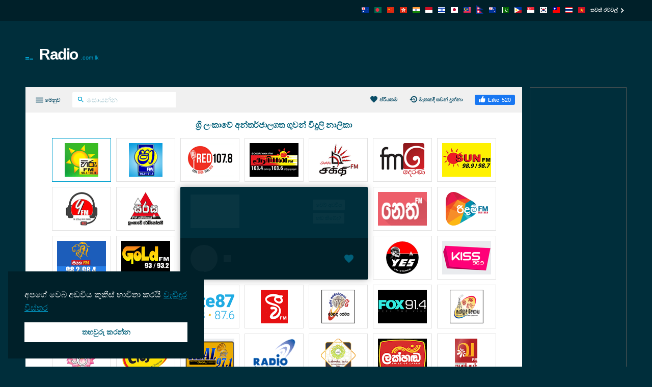

--- FILE ---
content_type: text/html; charset=utf-8
request_url: https://radio.com.lk/genre/classic-rock/
body_size: 8983
content:
<!DOCTYPE html><html lang="si-LK"><head prefix="og: http://ogp.me/ns#"><meta charset="UTF-8"><title>සම්භාව්‍ය රොක් සංගීතය  ගුවන්විදුලි නාලිකා | Radio.com.lk</title><meta name="apple-itunes-app" content="app-id=1580380445"><meta name="application-name" content="Radio.com.lk"><meta name="description" content="සියලුම ප්‍රධාන සම්භාව්‍ය රොක් සංගීතය  ගුවන්විදුලි නාලිකා . එකම පහසු පිටුවකින් සංගීතය , ප්‍රවෘත්ති සහ අනෙකුත් රසාස්වාදන වැඩසටහන් වලට සවන් දෙන්න!"><meta name="theme-color" content="#002029"><meta name="viewport" content="width=device-width, initial-scale=1"><meta property="fb:app_id" content="3436125753133686"><meta property="og:locale" content="si_LK"><meta property="og:url" content="https://radio.com.lk/genre/classic-rock/"><meta property="og:title" content="සම්භාව්‍ය රොක් සංගීතය  ගුවන්විදුලි නාලිකා"><meta property="og:site_name" content="Radio.com.lk"><meta property="og:description" content="සියලුම ප්‍රධාන සම්භාව්‍ය රොක් සංගීතය  ගුවන්විදුලි නාලිකා . එකම පහසු පිටුවකින් සංගීතය , ප්‍රවෘත්ති සහ අනෙකුත් රසාස්වාදන වැඩසටහන් වලට සවන් දෙන්න!"><meta property="og:image" content="https://cdn.instant.audio/images/brand/logo_1200x630.png"><meta property="og:type" content="website"><link rel="alternate" hreflang="cs" href="https://ceskaradiaonline.cz/zanr/klasicky-rock/"><link rel="alternate" hreflang="de" href="https://radiolisten.de/genre/classic-rock/"><link rel="alternate" hreflang="de-AT" href="https://radios.co.at/genre/klass-rock/"><link rel="alternate" hreflang="de-CH" href="https://radiosonline.ch/genre/klassischer-rock/"><link rel="alternate" hreflang="el" href="https://radiofona.com.gr/eidos/klasike-ro/"><link rel="alternate" hreflang="en" href="https://internetradiouk.com/genre/classic-rock/"><link rel="alternate" hreflang="en-AU" href="https://radioau.net/genre/classic-rock/"><link rel="alternate" hreflang="en-IE" href="https://ieradio.org/genre/classic-rock/"><link rel="alternate" hreflang="en-MY" href="https://radioonline.my/genre/classic-rock/"><link rel="alternate" hreflang="en-NZ" href="https://radio.org.nz/genre/classic-rock/"><link rel="alternate" hreflang="en-ZA" href="https://radiosa.org/genre/classic-rock/"><link rel="alternate" hreflang="es" href="https://emisoras.com.mx/genero/rock-clasico/"><link rel="alternate" hreflang="es-AR" href="https://radioarg.com/genero/rock-clasico/"><link rel="alternate" hreflang="es-CL" href="https://emisora.cl/genero/rock-clasico/"><link rel="alternate" hreflang="es-CO" href="https://radios.com.co/genero/rock-clasico/"><link rel="alternate" hreflang="es-CU" href="https://radiosdecuba.com/genero/rock-clasico/"><link rel="alternate" hreflang="es-DO" href="https://radios.com.do/genero/rock-clasico/"><link rel="alternate" hreflang="es-ES" href="https://emisora.org.es/genero/rock-clasico/"><link rel="alternate" hreflang="es-PA" href="https://radios.com.pa/genero/rock-clasico/"><link rel="alternate" hreflang="es-PE" href="https://radios.com.pe/genero/rock-clasico/"><link rel="alternate" hreflang="es-PY" href="https://emisoras.com.py/genero/rock-clasico/"><link rel="alternate" hreflang="et" href="https://raadiod.com/zanr/rokiklassika/"><link rel="alternate" hreflang="fr" href="https://ecouterradioenligne.com/genre/rock-classique/"><link rel="alternate" hreflang="fr-HT" href="https://radio.ht/genre/rock-classique/"><link rel="alternate" hreflang="fr-MA" href="https://radio.co.ma/genre/classic-rock/"><link rel="alternate" hreflang="he" href="https://radios.org.il/z-nr/rwq-ql-sy/"><link rel="alternate" hreflang="hu" href="https://radiohallgatas.hu/kategoria/klasszikus-rock/"><link rel="alternate" hreflang="it" href="https://ascoltareradio.com/genere/rock-classico/"><link rel="alternate" hreflang="lt" href="https://radijas.org/stilius/klasikinis-rokas/"><link rel="alternate" hreflang="lv" href="https://latvijasradio.com/zanrs/klasiskais-roks/"><link rel="alternate" hreflang="nb" href="https://nettradionorge.com/sjanger/klassisk-rock/"><link rel="alternate" hreflang="nl" href="https://nederlandseradio.nl/genre/klassieke-rock/"><link rel="alternate" hreflang="nl-BE" href="https://radiosonline.be/genre/klassieke-rock/"><link rel="alternate" hreflang="pl" href="https://onlineradio.pl/gatunek/klasyczny-rock/"><link rel="alternate" hreflang="pt" href="https://radiosaovivo.net/genero/classic-rock/"><link rel="alternate" hreflang="ru" href="https://radio.pp.ru/zhanr/klassika-roka/"><link rel="alternate" hreflang="si" href="https://radio.com.lk/genre/classic-rock/"><link rel="alternate" hreflang="sr" href="https://radiostanice.rs/zanr/klasicni-rok/"><link rel="alternate" hreflang="sv" href="https://radio.org.se/genre/klassisk-rock/"><link rel="alternate" hreflang="uk" href="https://radioua.net/zanr/klasicnij-rok/"><link rel="apple-touch-icon" href="https://cdn.instant.audio/images/brand/icon_192x192.png"><link rel="canonical" href="https://radio.com.lk/genre/classic-rock/"><link rel="dns-prefetch" href="//api.instant.audio"><link rel="dns-prefetch" href="//cdn.instant.audio"><link rel="dns-prefetch" href="//cdnjs.cloudflare.com"><link rel="dns-prefetch" href="//pagead2.googlesyndication.com"><link rel="dns-prefetch" href="//www.google-analytics.com"><link rel="dns-prefetch" href="//www.googletagmanager.com"><link rel="manifest" href="https://radio.com.lk/manifest.json"><link rel="mask-icon" href="https://cdn.instant.audio/mask-icon.svg" color="#002e3b"><link rel="preconnect" href="//pagead2.googlesyndication.com"><link rel="preconnect" href="//www.google-analytics.com"><link rel="preconnect" href="//www.googletagmanager.com"><link rel="prefetch" href="https://cdnjs.cloudflare.com/ajax/libs/dashjs/5.0.3/legacy/umd/dash.mediaplayer.min.js" as="script" type="application/javascript" crossorigin="anonymous"><link rel="prefetch" href="https://cdnjs.cloudflare.com/ajax/libs/hls.js/1.6.13/hls.min.js" as="script" type="application/javascript" crossorigin="anonymous"><link rel="preload" href="https://cdn.instant.audio/css/main-5.0.17.min.css" as="style" type="text/css"><link rel="preload" href="https://cdn.instant.audio/images/logos/radio-com-lk/abc-gold-fm.png" as="image" type="image/png"><link rel="preload" href="https://api.instant.audio/data/streams/130/abc-gold-fm" as="fetch" type="application/json" crossorigin="anonymous"><link rel="preload" href="https://cdn.instant.audio/js/main-5.0.17.min.js" as="script" type="application/javascript" crossorigin="anonymous"><link rel="icon" href="https://cdn.instant.audio/favicon.ico"><link rel="icon" href="https://cdn.instant.audio/favicon.svg" type="image/svg+xml"><link rel="stylesheet" href="https://cdn.instant.audio/css/main-5.0.17.min.css"><script>window.ga=window.ga||function(){(ga.q=ga.q||[]).push(arguments)};ga.l=+new Date;ga("create","UA-43921502-1","auto");ga("set",{anonymize_ip:!0,cookie_domain:"radio.com.lk"});ga("send","pageview");setTimeout(function(){ga("send","event","Read","60 seconds")},6E4);                    window.dataLayer=window.dataLayer||[];                    function gtag(){dataLayer.push(arguments)}                    gtag("js",new Date);                    gtag("config","G-0M8S7FSMVJ",{"cookie_domain":"radio.com.lk"});window.SM2_DEFER=!0;var webradioConfig={countryCode:"LK",debugMode:0,domainID:130,languageCode:"si",slugDomain:"radio-com-lk",slugFavorites:"favorites",urlApi:"https://api.instant.audio/",urlStatic:"https://cdn.instant.audio/",algolia:[{"applicationId":"3ZTZWUB3YF","apiKey":"69c38d1d7696f10303d883840d265170"}],dashJs:{version:"5.0.3"},hlsJs:{version:"1.6.13"},txt:{error:"දෝෂයක් පැන නැගී ඇත",live:"සජීවි",loading:"උඩුගතවෙමින් පවතී",mute:"හඬ ලබාදීම\/නොදීම",no_audio:"මසක කාලයකට සවන්දිය නොහැක. සෑම සතියකට වරක් පරීක්ශා කෙරේ",play:"වාදනය කරන්න",popup:"මෙතැනින් සවන්දෙන්න",search_for:"%s සඳහා සෙවුම් ප්‍රථිපල",search_none:"%s සඳහා සෙවුම් ප්‍රථිපල නොමැත",start:"ආරම්භ කරන්න",stop:"අවසාන කරන්න",volume:"හඬ පාලනය"}};</script>                <script src="https://pagead2.googlesyndication.com/pagead/js/adsbygoogle.js?client=ca-pub-6771940464972938" crossorigin="anonymous" async></script><script src="https://www.google-analytics.com/analytics.js?id=UA-43921502-1" async></script><script src="https://www.googletagmanager.com/gtag/js?id=G-0M8S7FSMVJ" async></script><script src="https://cdnjs.cloudflare.com/ajax/libs/algoliasearch/5.39.0/lite/builds/browser.umd.min.js" crossorigin="anonymous" defer></script><script src="https://cdnjs.cloudflare.com/ajax/libs/bowser/1.9.4/bowser.min.js" crossorigin="anonymous" defer></script><script src="https://cdnjs.cloudflare.com/ajax/libs/hogan.js/3.0.2/hogan.min.js" crossorigin="anonymous" defer></script><script src="https://cdnjs.cloudflare.com/polyfill/v3/polyfill.min.js?features=Array.prototype.find%2CArray.prototype.findIndex%2CArray.prototype.forEach%2CArray.prototype.reduce%2CElement.prototype.closest%2CElement.prototype.remove%2Cfetch%2CObject.assign%2CObject.entries" crossorigin="anonymous" defer></script><script src="https://cdn.instant.audio/js/main-5.0.17.min.js" crossorigin="anonymous" defer></script></head><body class="ltr">    <div id="wrapper">
        <header id="header">
            <div class="top-header"><div class="container"><a class="country-opener" href="https://radio.com.lk/" title="Sri Lankā"><img src="https://cdn.instant.audio/images/countries/sri-lanka_14x11.png" alt="Sri Lankā" height="11" importance="low" width="14"><svg class="icon" viewBox="0 0 24 24"><use xlink:href="#keyboard_arrow_down"></use></svg></a><div class="nav-holder"><ul class="country-list"><li><a href="https://radioau.net/" title="Australia"><img src="https://cdn.instant.audio/images/countries/australia_14x11.png" alt="Australia" height="11" importance="low" width="14"></a></li><li><a href="https://radio-bd.com/" title="Bangladesh"><img src="https://cdn.instant.audio/images/countries/bangladesh_14x11.png" alt="Bangladesh" height="11" importance="low" width="14"></a></li><li><a href="https://zhibo.fm/" title="中国"><img src="https://cdn.instant.audio/images/countries/china_14x11.png" alt="中国" height="11" importance="low" width="14"></a></li><li><a href="https://radios.hk/" title="Hong Kong"><img src="https://cdn.instant.audio/images/countries/hong-kong_14x11.png" alt="Hong Kong" height="11" importance="low" width="14"></a></li><li><a href="https://radioindia.org/" title="India"><img src="https://cdn.instant.audio/images/countries/india_14x11.png" alt="India" height="11" importance="low" width="14"></a></li><li><a href="https://radioonline.co.id/" title="Indonesia"><img src="https://cdn.instant.audio/images/countries/indonesia_14x11.png" alt="Indonesia" height="11" importance="low" width="14"></a></li><li><a href="https://radios.org.il/" title="יִשְׂרָאֵל‎"><img src="https://cdn.instant.audio/images/countries/israel_14x11.png" alt="יִשְׂרָאֵל‎" height="11" importance="low" width="14"></a></li><li><a href="https://jpradio.jp/" title="Nihon"><img src="https://cdn.instant.audio/images/countries/japan_14x11.png" alt="Nihon" height="11" importance="low" width="14"></a></li><li><a href="https://radioonline.my/" title="Malaysia"><img src="https://cdn.instant.audio/images/countries/malaysia_14x11.png" alt="Malaysia" height="11" importance="low" width="14"></a></li><li><a href="https://radionp.com/" title="Nepāla"><img src="https://cdn.instant.audio/images/countries/nepal_14x11.png" alt="Nepāla" height="11" importance="low" width="14"></a></li><li><a href="https://radio.org.nz/" title="New Zealand"><img src="https://cdn.instant.audio/images/countries/new-zealand_14x11.png" alt="New Zealand" height="11" importance="low" width="14"></a></li><li><a href="https://radio.net.pk/" title="Pakistan"><img src="https://cdn.instant.audio/images/countries/pakistan_14x11.png" alt="Pakistan" height="11" importance="low" width="14"></a></li><li><a href="https://radio.org.ph/" title="Philippines"><img src="https://cdn.instant.audio/images/countries/philippines_14x11.png" alt="Philippines" height="11" importance="low" width="14"></a></li><li><a href="https://radiosingapore.org/" title="Singapore"><img src="https://cdn.instant.audio/images/countries/singapore_14x11.png" alt="Singapore" height="11" importance="low" width="14"></a></li><li><a href="https://radioonline.kr/" title="Hanguk"><img src="https://cdn.instant.audio/images/countries/south-korea_14x11.png" alt="Hanguk" height="11" importance="low" width="14"></a></li><li><a href="https://radios.tw/" title="台灣"><img src="https://cdn.instant.audio/images/countries/taiwan_14x11.png" alt="台灣" height="11" importance="low" width="14"></a></li><li><a href="https://radioth.net/" title="ประเทศไทย"><img src="https://cdn.instant.audio/images/countries/thailand_14x11.png" alt="ประเทศไทย" height="11" importance="low" width="14"></a></li><li><a href="https://vietnamradio.org/" title="Việt Nam"><img src="https://cdn.instant.audio/images/countries/vietnam_14x11.png" alt="Việt Nam" height="11" importance="low" width="14"></a></li></ul><a class="more" href="https://instant.audio/" title="තවත් රටවල්">තවත් රටවල්<span class="icon-right"><svg class="icon" viewBox="0 0 24 24"><use xlink:href="#keyboard_arrow_right"></use></svg></span><span class="icon-left"><svg class="icon" viewBox="0 0 24 24"><use xlink:href="#keyboard_arrow_left"></use></svg></span></a></div></div></div>            <div class="container">
                <div class="logo"><a href="https://radio.com.lk/"><img class="ico" src="https://cdn.instant.audio/images/equalizer.gif" alt="Radio.com.lk" height="14" width="23">Radio<span>.com.lk</span></a></div><div class="add-box-top"><ins class="adsbygoogle" data-ad-client="ca-pub-6771940464972938" data-ad-slot="8166684738"></ins><script>(adsbygoogle=window.adsbygoogle||[]).push({});</script></div>            </div>
        </header>
        <main id="main">
            <div class="container">
                <section id="content">
                    <div class="content-holder">
                        <div class="head"><div><a class="menu-opener" href="#" aria-label="මෙනුව"><span class="menu-title">මෙනුව</span><span class="icon-menu icon-menu--open"><svg class="icon" viewBox="0 0 24 24"><use xlink:href="#menu"></use></svg></span><span class="icon-menu icon-menu--close"><svg class="icon" viewBox="0 0 24 24"><use xlink:href="#close"></use></svg></span></a><form class="search-form" action="#"><div class="input-holder"><button type="submit" aria-label="සොයන්න" name="සොයන්න"><svg class="icon" viewBox="0 0 24 24"><use xlink:href="#search"></use></svg></button><input type="search" id="search-input-head" aria-label="සොයන්න" autocomplete="on" placeholder="සොයන්න" required spellcheck="false"></div></form></div><div><a class="favorites-menu-link" href="https://radio.com.lk/favorites/">                <svg class="icon" viewBox="0 0 24 24"><use xlink:href="#favorite"></use></svg> ප්රියතම</a><a class="favorites-menu-link" href="https://radio.com.lk/recently-listened/">                <svg class="icon" viewBox="0 0 24 24"><use xlink:href="#history"></use></svg> මෑතකදී සවන් දුන්නා</a><div class="facebook-like"><a href="https://radio.com.lk/genre/classic-rock/" target="_blank" rel="noopener nofollow" class="facebook-like__link"><svg class="icon" viewBox="0 0 24 24"><use xlink:href="#facebook-like"></use></svg><span>Like</span><span class="facebook-like__count">520</span></a></div></div></div><span class="overlay"></span><div class="menu-area custom-scrollbar"><form class="search-form" action="#"><div class="input-holder"><button type="submit" aria-label="සොයන්න" name="සොයන්න"><svg class="icon" viewBox="0 0 24 24"><use xlink:href="#search"></use></svg></button><input type="search" id="search-input-menu" aria-label="සොයන්න" autocomplete="on" placeholder="වෙනත් ඕනෑම ගුවන්විදුලි නාලිකාවක් සොයන්න" required spellcheck="false"></div></form><div class="box active"><strong class="title"><a class="opener" href="#">වැඩසටහන් අංශ<span class="icon-add"><svg class="icon" viewBox="0 0 24 24"><use xlink:href="#add"></use></svg></span><span class="icon-remove"><svg class="icon" viewBox="0 0 24 24"><use xlink:href="#remove"></use></svg></span></a></strong><a class="more" href="https://radio.com.lk/genres/">සියලු වැඩසටහන් අංශ<svg class="icon" viewBox="0 0 24 24"><use xlink:href="#keyboard_arrow_right"></use></svg></a><div class="slide"><ul class="menu-list"><li><a href="https://radio.com.lk/genre/world-music/">World Music</a></li><li><a href="https://radio.com.lk/genre/asian-music/">Asian Music</a></li><li><a href="https://radio.com.lk/genre/talk/">Talk</a></li><li><a href="https://radio.com.lk/genre/tamil-music/">Tamil Music</a></li><li><a href="https://radio.com.lk/genre/top-40/">Top 40</a></li><li><a href="https://radio.com.lk/genre/world-talk/">World Talk</a></li><li><a href="https://radio.com.lk/genre/oldies/">Oldies</a></li><li><a href="https://radio.com.lk/genre/rock/">Rock</a></li><li><a href="https://radio.com.lk/genre/electronic/">Electronic</a></li><li><a href="https://radio.com.lk/genre/news/">News</a></li></ul></div></div><div class="box active"><strong class="title"><a class="opener" href="#">ගුවන් විදුලි නාලිකා</a></strong><div class="slide"><ul class="menu-list" id="dynamic-radio-stations"><li><a href="https://radio.com.lk/abc-gold-fm/">ABC Gold FM</a></li></ul></div></div></div><div id="search-results"></div>                        <div class="radio-section" id="content-area">
                            <h1>සම්භාව්‍ය රොක් සංගීතය  ගුවන්විදුලි නාලිකා</h1>
                            <div id="radio"><div class="loading" id="radio-track"><div class="left-box"><div class="img-box"><img id="radio-logo" src="https://cdn.instant.audio/images/spacer.gif" alt="" height="66" importance="high" width="96"></div><div class="text-box"><strong class="title" id="radio-title"></strong><strong class="signal" id="radio-signal"></strong></div></div><div class="btn-holder"><a class="btn white" id="radio-link" href="#" rel="nofollow noopener" target="_blank">වෙබ් අඩවිය</a><a class="btn white" id="radio-no-audio" href="https://radio.com.lk/help/" rel="nofollow noopener" target="_blank">හඬ තිබේද?</a></div></div><div class="radio-player"><div class="loading" id="radio-controls"><span class="btn-play"></span><span class="ico-load"></span><span class="rangeslider"></span></div><button type="button" class="favorite-button" aria-label="ප්‍රියතමයන් වෙත එකතු කරන්න / ප්‍රියතමයන්ගෙන් ඉවත් කරන්න" title="ප්‍රියතමයන් වෙත එකතු කරන්න / ප්‍රියතමයන්ගෙන් ඉවත් කරන්න" data-favorite-button disabled>                <span class="favorite-button__icon"><svg class="icon" viewBox="0 0 24 24"><use xlink:href="#favorite"></use></svg>                </span></button><div data-radio-feedback class="radio-feedback"><p class="radio-feedback__message">ගුවන්විදුලියට සවන් දෙන්න, ඔබේ ප්‍රියතම ස්ථාන තෝරාගෙන ඒවා මෙහි සොයා ගන්න. <a href="https://radio.com.lk/">ප්‍රධාන පිටුව</a> වලින් ආරම්භ කරන්න!</p></div></div></div><ul id="radios"><li class="item-1"><span><a href="https://radio.com.lk/genre/classic-rock/#abc-gold-fm" title="ABC Gold FM"><img class="cover" src="https://cdn.instant.audio/images/logos/radio-com-lk/abc-gold-fm.png" alt="ABC Gold FM" height="66" width="96"></a></span></li><li class="item-2 hidden"><span><img class="img" src="https://cdn.instant.audio/images/radio.png" alt="" height="66" width="96"></span></li><li class="item-3 hidden"><span><img class="img" src="https://cdn.instant.audio/images/radio.png" alt="" height="66" width="96"></span></li><li class="item-4 hidden"><span><img class="img" src="https://cdn.instant.audio/images/radio.png" alt="" height="66" width="96"></span></li><li class="item-5 hidden"><span><img class="img" src="https://cdn.instant.audio/images/radio.png" alt="" height="66" width="96"></span></li><li class="item-6 hidden"><span><img class="img" src="https://cdn.instant.audio/images/radio.png" alt="" height="66" width="96"></span></li><li class="item-7 hidden"><span><img class="img" src="https://cdn.instant.audio/images/radio.png" alt="" height="66" width="96"></span></li><li class="item-8 hidden"><span><img class="img" src="https://cdn.instant.audio/images/radio.png" alt="" height="66" width="96"></span></li><li class="item-9 hidden"><span><img class="img" src="https://cdn.instant.audio/images/radio.png" alt="" height="66" width="96"></span></li><li class="item-10 hidden"><span><img class="img" src="https://cdn.instant.audio/images/radio.png" alt="" height="66" width="96"></span></li><li class="item-11 hidden"><span><img class="img" src="https://cdn.instant.audio/images/radio.png" alt="" height="66" width="96"></span></li><li class="item-12 hidden"><span><img class="img" src="https://cdn.instant.audio/images/radio.png" alt="" height="66" width="96"></span></li><li class="item-13 hidden"><span><img class="img" src="https://cdn.instant.audio/images/radio.png" alt="" height="66" width="96"></span></li><li class="item-14 hidden"><span><img class="img" src="https://cdn.instant.audio/images/radio.png" alt="" height="66" width="96"></span></li><li class="item-15 hidden"><span><img class="img" src="https://cdn.instant.audio/images/radio.png" alt="" height="66" width="96"></span></li><li class="item-16 hidden"><span><img class="img" src="https://cdn.instant.audio/images/radio.png" alt="" height="66" width="96"></span></li><li class="item-17 hidden"><span><img class="img" src="https://cdn.instant.audio/images/radio.png" alt="" height="66" width="96"></span></li><li class="item-18 hidden"><span><img class="img" src="https://cdn.instant.audio/images/radio.png" alt="" height="66" width="96"></span></li><li class="item-19 hidden"><span><img class="img" src="https://cdn.instant.audio/images/radio.png" alt="" height="66" width="96"></span></li><li class="item-20 hidden"><span><img class="img" src="https://cdn.instant.audio/images/radio.png" alt="" height="66" width="96"></span></li><li class="item-21 hidden"><span><img class="img" src="https://cdn.instant.audio/images/radio.png" alt="" height="66" width="96"></span></li><li class="item-22 hidden"><span><img class="img" src="https://cdn.instant.audio/images/radio.png" alt="" height="66" width="96"></span></li><li class="item-23 hidden"><span><img class="img" src="https://cdn.instant.audio/images/radio.png" alt="" height="66" width="96"></span></li><li class="item-24 hidden"><span><img class="img" src="https://cdn.instant.audio/images/radio.png" alt="" height="66" width="96"></span></li><li class="item-25 hidden"><span><img class="img" src="https://cdn.instant.audio/images/radio.png" alt="" height="66" width="96"></span></li><li class="item-26 hidden"><span><img class="img" src="https://cdn.instant.audio/images/radio.png" alt="" height="66" width="96"></span></li><li class="item-27 hidden"><span><img class="img" src="https://cdn.instant.audio/images/radio.png" alt="" height="66" width="96"></span></li><li class="item-28 hidden"><span><img class="img" src="https://cdn.instant.audio/images/radio.png" alt="" height="66" width="96"></span></li><li class="item-29 hidden"><span><img class="img" src="https://cdn.instant.audio/images/radio.png" alt="" height="66" width="96"></span></li><li class="item-30 hidden"><span><img class="img" src="https://cdn.instant.audio/images/radio.png" alt="" height="66" width="96"></span></li><li class="item-31 hidden"><span><img class="img" src="https://cdn.instant.audio/images/radio.png" alt="" height="66" width="96"></span></li><li class="item-32 hidden"><span><img class="img" src="https://cdn.instant.audio/images/radio.png" alt="" height="66" width="96"></span></li><li class="item-33 hidden"><span><img class="img" src="https://cdn.instant.audio/images/radio.png" alt="" height="66" width="96"></span></li><li class="item-34 hidden"><span><img class="img" src="https://cdn.instant.audio/images/radio.png" alt="" height="66" width="96"></span></li><li class="item-35 hidden"><span><img class="img" src="https://cdn.instant.audio/images/radio.png" alt="" height="66" width="96"></span></li><li class="item-36 hidden"><span><img class="img" src="https://cdn.instant.audio/images/radio.png" alt="" height="66" width="96"></span></li><li class="item-37 hidden"><span><img class="img" src="https://cdn.instant.audio/images/radio.png" alt="" height="66" width="96"></span></li><li class="item-38 hidden"><span><img class="img" src="https://cdn.instant.audio/images/radio.png" alt="" height="66" width="96"></span></li><li class="item-39 hidden"><span><img class="img" src="https://cdn.instant.audio/images/radio.png" alt="" height="66" width="96"></span></li><li class="item-40 hidden"><span><img class="img" src="https://cdn.instant.audio/images/radio.png" alt="" height="66" width="96"></span></li><li class="item-41 hidden"><span><img class="img" src="https://cdn.instant.audio/images/radio.png" alt="" height="66" width="96"></span></li><li class="item-42 hidden"><span><img class="img" src="https://cdn.instant.audio/images/radio.png" alt="" height="66" width="96"></span></li><li class="item-43 hidden"><span><img class="img" src="https://cdn.instant.audio/images/radio.png" alt="" height="66" width="96"></span></li><li class="item-44 hidden"><span><img class="img" src="https://cdn.instant.audio/images/radio.png" alt="" height="66" width="96"></span></li><li class="item-45 hidden"><span><img class="img" src="https://cdn.instant.audio/images/radio.png" alt="" height="66" width="96"></span></li><li class="item-46 hidden"><span><img class="img" src="https://cdn.instant.audio/images/radio.png" alt="" height="66" width="96"></span></li><li class="item-47 hidden"><span><img class="img" src="https://cdn.instant.audio/images/radio.png" alt="" height="66" width="96"></span></li><li class="item-48 hidden"><span><img class="img" src="https://cdn.instant.audio/images/radio.png" alt="" height="66" width="96"></span></li></ul>                        </div>
                    </div>
                    <div class="add-box-bottom"><ins class="adsbygoogle" data-ad-client="ca-pub-6771940464972938" data-ad-slot="1792848072" data-ad-format="auto"  data-full-width-responsive="true"></ins><script>(adsbygoogle=window.adsbygoogle||[]).push({});</script></div>                </section>
                <div class="add-box-side"><ins class="adsbygoogle" data-ad-client="ca-pub-6771940464972938" data-ad-slot="6496587837"></ins><script>(adsbygoogle=window.adsbygoogle||[]).push({});</script></div>            </div>
        </main>
        <footer class="footer">                <section class="footer__section">                    <nav class="footer__nav">                        <div class="footer__col">                            <img class="footer__logo" src="https://cdn.instant.audio/images/brand/logo_250x74.png" alt="InstantAudio" height="37" width="125">                            <p class="footer__body">ශ්‍රී ලංකාවේ සියලුම ප්‍රධාන අන්තර්ජාලගත ගුවන් විදුලි නාලිකා. නිවසේදී හෝ කාර්යාලයේදී සවන්දීම සඳහා නිරුපකය ක්ලික් කරන්න.</p>                            <p class="footer__acr">                                <a href="https://www.acrcloud.com/" rel="noopener sponsored" target="_blank">                                    Radio Monitoring by                                     <img src="https://cdn.instant.audio/images/partners/acrcloud_160x24.png" alt="ACRCloud" height="12" width="80">                                </a>                            </p>                        </div>                    <div class="footer__col">                        <h2 class="footer__title">                            ඉහළට 5 ගුවන් විදුලි නාලිකා                        </h2>                        <ol><li><a href="https://radio.com.lk/abc-hiru-fm/">ABC Hiru FM</a></li><li><a href="https://radio.com.lk/abc-shaa-fm/">ABC Shaa FM</a></li><li><a href="https://radio.com.lk/red-fm-sri-lanka/">Red FM</a></li><li><a href="https://radio.com.lk/sooriyan-fm/">Sooriyan FM</a></li><li><a href="https://radio.com.lk/shakthi-fm/">Shakthi FM</a></li>                    </ol>                </div>                    <div class="footer__col">                        <h2 class="footer__title">                            ඉහළට 5 වැඩසටහන් අංශ                        </h2>                        <ol><li><a href="https://radio.com.lk/genre/world-music/">World Music</a></li><li><a href="https://radio.com.lk/genre/asian-music/">Asian Music</a></li><li><a href="https://radio.com.lk/genre/talk/">Talk</a></li><li><a href="https://radio.com.lk/genre/tamil-music/">Tamil Music</a></li><li><a href="https://radio.com.lk/genre/top-40/">Top 40</a></li>                    </ol>                </div>                        <div class="footer__col">                            <h2 class="footer__title">ගැන</h2>                            <ul>                                <li>                <ul class="footer__social"><li><a class="icon-facebook" href="https://www.facebook.com/Radio-stations-Sri-Lanka-751450731665279/" rel="nofollow noopener" target="_blank" title="Facebook"><svg class="icon" viewBox="0 0 24 24"><use xlink:href="#facebook"></use></svg></a></li><li><a class="icon-x" href="https://x.com/radiosrilanka" rel="nofollow noopener" target="_blank" title="X"><svg class="icon" viewBox="0 0 24 24"><use xlink:href="#x"></use></svg></a></li><li><a class="icon-android" href="https://play.google.com/store/apps/details?id=audio.instant.radio" rel="nofollow noopener" target="_blank" title="InstantRadio on Google Play Store"><svg class="icon" viewBox="0 0 24 24"><use xlink:href="#android"></use></svg></a></li><li><a class="icon-apple" href="https://apps.apple.com/app/id1580380445" rel="nofollow noopener" target="_blank" title="InstantRadio on Apple App Store"><svg class="icon" viewBox="0 0 24 24"><use xlink:href="#apple"></use></svg></a></li>                </ul>            </li>                                <li><a href="https://radio.com.lk/include-your-radio/" rel="nofollow">Include your radio</a></li><li><a href="https://radio.com.lk/help/" rel="nofollow">Help</a></li><li><a href="mailto:info@radio.com.lk">Contact us</a></li>                            </ul>                        </div>                    </nav>                </section>                <section class="footer__section">                    <small>                        © 2026 InstantAudio. සියලුම හිමිකම් ඇවිරිණි.                         ・ <a href="https://radio.com.lk/dmca/" rel="nofollow">DMCA</a> ・ <a href="https://radio.com.lk/privacy-policy/" rel="nofollow">Privacy policy</a>                    </small>                </section>            </footer>    </div>
    <div class="cookie-consent" aria-describedby="cookieconsent:desc"><p class="cookie-consent__message" id="cookieconsent:desc"><span class="cookie-consent__message-text">අපගේ වෙබ් අඩවිය කුකීස් භාවිතා කරයි</span><a class="cookie-consent__policy" href="https://radio.com.lk/privacy-policy/" rel="noopener noreferrer nofollow" target="_blank">වැඩිදුර විස්තර</a></p><a class="cookie-consent__button" aria-label="dismiss cookie message" role="button" tabindex="0">තහවුරු කරන්න</a></div><svg width="0" height="0" class="hidden"><symbol xmlns="http://www.w3.org/2000/svg" viewBox="0 0 24 24" id="x"><path d="M2.36719,3l7.0957,10.14063l-6.72266,7.85938h2.64063l5.26367,-6.16992l4.31641,6.16992h6.91016l-7.42187,-10.625l6.29102,-7.375h-2.59961l-4.86914,5.6875l-3.97266,-5.6875zM6.20703,5h2.04883l9.77734,14h-2.03125z"></path></symbol><symbol xmlns="http://www.w3.org/2000/svg" viewBox="0 0 24 24" id="keyboard_arrow_down"><path d="M7.41 8.59L12 13.17l4.59-4.58L18 10l-6 6-6-6 1.41-1.41z"></path></symbol><symbol xmlns="http://www.w3.org/2000/svg" viewBox="0 0 24 24" id="keyboard_arrow_left"><path d="M15.41 16.59L10.83 12l4.58-4.59L14 6l-6 6 6 6 1.41-1.41z"></path></symbol><symbol xmlns="http://www.w3.org/2000/svg" viewBox="0 0 24 24" id="keyboard_arrow_right"><path d="M8.59 16.59L13.17 12 8.59 7.41 10 6l6 6-6 6-1.41-1.41z"></path></symbol><symbol xmlns="http://www.w3.org/2000/svg" viewBox="0 0 24 24" id="keyboard_arrow_up"><path d="M7.41 15.41L12 10.83l4.59 4.58L18 14l-6-6-6 6z"></path></symbol><symbol xmlns="http://www.w3.org/2000/svg" viewBox="0 0 24 24" id="check"><path d="M9 16.17L4.83 12l-1.42 1.41L9 19 21 7l-1.41-1.41z"></path></symbol><symbol xmlns="http://www.w3.org/2000/svg" viewBox="0 0 24 24" id="thumb_up"><path d="M1 21h4V9H1v12zm22-11c0-1.1-.9-2-2-2h-6.31l.95-4.57.03-.32c0-.41-.17-.79-.44-1.06L14.17 1 7.59 7.59C7.22 7.95 7 8.45 7 9v10c0 1.1.9 2 2 2h9c.83 0 1.54-.5 1.84-1.22l3.02-7.05c.09-.23.14-.47.14-.73v-2z"></path></symbol><symbol xmlns="http://www.w3.org/2000/svg" viewBox="0 0 24 24" id="thumb_down"><path d="M15 3H6c-.83 0-1.54.5-1.84 1.22l-3.02 7.05c-.09.23-.14.47-.14.73v2c0 1.1.9 2 2 2h6.31l-.95 4.57-.03.32c0 .41.17.79.44 1.06L9.83 23l6.59-6.59c.36-.36.58-.86.58-1.41V5c0-1.1-.9-2-2-2zm4 0v12h4V3h-4z"></path></symbol><symbol xmlns="http://www.w3.org/2000/svg" viewBox="0 0 24 24" id="settings"><path d="M19.14 12.94c.04-.3.06-.61.06-.94 0-.32-.02-.64-.07-.94l2.03-1.58a.49.49 0 0 0 .12-.61l-1.92-3.32a.488.488 0 0 0-.59-.22l-2.39.96c-.5-.38-1.03-.7-1.62-.94l-.36-2.54a.484.484 0 0 0-.48-.41h-3.84c-.24 0-.43.17-.47.41l-.36 2.54c-.59.24-1.13.57-1.62.94l-2.39-.96c-.22-.08-.47 0-.59.22L2.74 8.87c-.12.21-.08.47.12.61l2.03 1.58c-.05.3-.09.63-.09.94s.02.64.07.94l-2.03 1.58a.49.49 0 0 0-.12.61l1.92 3.32c.12.22.37.29.59.22l2.39-.96c.5.38 1.03.7 1.62.94l.36 2.54c.05.24.24.41.48.41h3.84c.24 0 .44-.17.47-.41l.36-2.54c.59-.24 1.13-.56 1.62-.94l2.39.96c.22.08.47 0 .59-.22l1.92-3.32c.12-.22.07-.47-.12-.61l-2.01-1.58zM12 15.6c-1.98 0-3.6-1.62-3.6-3.6s1.62-3.6 3.6-3.6 3.6 1.62 3.6 3.6-1.62 3.6-3.6 3.6z"></path></symbol><symbol xmlns="http://www.w3.org/2000/svg" viewBox="0 0 24 24" id="remove"><path d="M19 13H5v-2h14v2z"></path></symbol><symbol xmlns="http://www.w3.org/2000/svg" viewBox="0 0 24 24" id="add"><path d="M19 13h-6v6h-2v-6H5v-2h6V5h2v6h6v2z"></path></symbol><symbol xmlns="http://www.w3.org/2000/svg" viewBox="0 0 24 24" id="close"><path d="M19 6.41L17.59 5 12 10.59 6.41 5 5 6.41 10.59 12 5 17.59 6.41 19 12 13.41 17.59 19 19 17.59 13.41 12z"></path></symbol><symbol xmlns="http://www.w3.org/2000/svg" viewBox="0 0 24 24" id="arrow_drop_down"><path d="M7 10l5 5 5-5z"></path></symbol><symbol xmlns="http://www.w3.org/2000/svg" viewBox="0 0 24 24" id="search"><path d="M15.5 14h-.79l-.28-.27A6.471 6.471 0 0 0 16 9.5 6.5 6.5 0 1 0 9.5 16c1.61 0 3.09-.59 4.23-1.57l.27.28v.79l5 4.99L20.49 19l-4.99-5zm-6 0C7.01 14 5 11.99 5 9.5S7.01 5 9.5 5 14 7.01 14 9.5 11.99 14 9.5 14z"></path></symbol><symbol xmlns="http://www.w3.org/2000/svg" viewBox="0 0 24 24" id="menu"><path d="M3 18h18v-2H3v2zm0-5h18v-2H3v2zm0-7v2h18V6H3z"></path></symbol><symbol xmlns="http://www.w3.org/2000/svg" viewBox="0 0 16 16" id="facebook"><path d="M9.5 3H12V0H9.5C7.57 0 6 1.57 6 3.5V5H4v3h2v8h3V8h2.5l.5-3H9V3.5c0-.271.229-.5.5-.5z"></path></symbol><symbol xmlns="http://www.w3.org/2000/svg" viewBox="-5 -5 1460 1530" id="facebook-like"><path fill="#fff" d="M0 848.9057c0-32.79 26.5814-59.371 59.3707-59.371h185.724c32.789 0 59.371 26.5811 59.371 59.371v579.105c0 32.7899-26.582 59.37-59.371 59.37H59.3707c-32.7893 0-59.3707-26.5801-59.3707-59.37zM867.206.4227c89.45-7.31733 168.447 67.8533 178.567 154.76 18.25 93.412-12.1 187.411-58.7349 267.74-24.835 55.204-62.136 113.96-48.687 176.84 46.812 12.947 105.142-1.59601 156.292 3.26898 83.64 1.948 169.32-3.62897 251.13 16.287 54.9601 25.792 90.9801 84.905 105.34 142.28-3.5 52.644-84.51 95.832-30.02 149.36 47.38 46.553 21.64 103.302-22.49 140.412-40.67 54.73 50.39 112.71 8.46997 168.84-30.4301 42.42-90.6899 73.95-75.17 135.35 7.1001 61.6901-53.36 101.55-97.1899 133.04-77.1801 38.53-167.56 28.5-251.255 30.49-140.11-4.42004-281.42-6.18994-418.52-38.51-65.784-12.46-131.88-23.51-197.46-36.9l-1.935-622.477c55.352 7.86603 99.96-31.753 129.24-74.413 64.804-87.312 99.96-191.1 146.391-288.1 43.382-65.348 127.94-96.117 153.269-175.12 36.043-83.668 39.88-176.1 49.535-265.38-4.06201-11.536 31.4969-18.048 23.2209-17.7693z"/></symbol><symbol xmlns="http://www.w3.org/2000/svg" viewBox="0 0 24 24" id="favorite"><path d="M12 21.35l-1.45-1.32C5.4 15.36 2 12.28 2 8.5 2 5.42 4.42 3 7.5 3c1.74 0 3.41.81 4.5 2.09C13.09 3.81 14.76 3 16.5 3 19.58 3 22 5.42 22 8.5c0 3.78-3.4 6.86-8.55 11.54L12 21.35z"/></symbol><symbol xmlns="http://www.w3.org/2000/svg" viewBox="0 0 24 24" id="history">                    <path d="M13 3c-4.97 0-9 4.03-9 9H1l3.89 3.89.07.14L9 12H6c0-3.87 3.13-7 7-7s7 3.13 7 7-3.13 7-7 7c-1.93 0-3.68-.79-4.94-2.06l-1.42 1.42C8.27 19.99 10.51 21 13 21c4.97 0 9-4.03 9-9s-4.03-9-9-9zm-1 5v5l4.28 2.54.72-1.21-3.5-2.08V8H12z"/>                </symbol>                <symbol xmlns="http://www.w3.org/2000/svg" preserveAspectRatio="xMidYMid" viewBox="0 0 256 315" id="apple">                    <path d="M213.803 167.03c.442 47.58 41.74 63.413 42.197 63.615-.35 1.116-6.599 22.563-21.757 44.716-13.104 19.153-26.705 38.235-48.13 38.63-21.05.388-27.82-12.483-51.888-12.483-24.061 0-31.582 12.088-51.51 12.871-20.68.783-36.428-20.71-49.64-39.793-27-39.033-47.633-110.3-19.928-158.406 13.763-23.89 38.36-39.017 65.056-39.405 20.307-.387 39.475 13.662 51.889 13.662 12.406 0 35.699-16.895 60.186-14.414 10.25.427 39.026 4.14 57.503 31.186-1.49.923-34.335 20.044-33.978 59.822M174.24 50.199c10.98-13.29 18.369-31.79 16.353-50.199-15.826.636-34.962 10.546-46.314 23.828-10.173 11.763-19.082 30.589-16.678 48.633 17.64 1.365 35.66-8.964 46.64-22.262"/>                </symbol>                <symbol xmlns="http://www.w3.org/2000/svg" viewBox="32.163 68.509 203.691 228.155" id="android">                    <path d="M101.885 207.092c7.865 0 14.241 6.376 14.241 14.241v61.09c0 7.865-6.376 14.24-14.241 14.24-7.864 0-14.24-6.375-14.24-14.24v-61.09c0-7.864 6.376-14.24 14.24-14.24z" fill="#fff"/>                    <path d="M69.374 133.645c-.047.54-.088 1.086-.088 1.638v92.557c0 9.954 7.879 17.973 17.66 17.973h94.124c9.782 0 17.661-8.02 17.661-17.973v-92.557c0-.552-.02-1.1-.066-1.638H69.374z" fill="#fff"/>                    <path d="M166.133 207.092c7.865 0 14.241 6.376 14.241 14.241v61.09c0 7.865-6.376 14.24-14.241 14.24-7.864 0-14.24-6.375-14.24-14.24v-61.09c0-7.864 6.376-14.24 14.24-14.24zm-119.728-65.21c7.864 0 14.24 6.376 14.24 14.241v61.09c0 7.865-6.376 14.241-14.24 14.241-7.865 0-14.241-6.376-14.241-14.24v-61.09c-.001-7.865 6.375-14.242 14.241-14.242zm175.209 0c7.864 0 14.24 6.376 14.24 14.241v61.09c0 7.865-6.376 14.241-14.24 14.241-7.865 0-14.241-6.376-14.241-14.24v-61.09c0-7.865 6.376-14.242 14.241-14.242zM69.79 127.565c.396-28.43 25.21-51.74 57.062-54.812h14.312c31.854 3.073 56.666 26.384 57.062 54.812H69.79z" fill="#fff"/>                    <path d="M74.743 70.009l15.022 26.02m103.511-26.02l-15.023 26.02" fill="none" stroke="#fff" stroke-width="3" stroke-linecap="round" stroke-linejoin="round"/>                </symbol></svg><script defer src="https://static.cloudflareinsights.com/beacon.min.js/vcd15cbe7772f49c399c6a5babf22c1241717689176015" integrity="sha512-ZpsOmlRQV6y907TI0dKBHq9Md29nnaEIPlkf84rnaERnq6zvWvPUqr2ft8M1aS28oN72PdrCzSjY4U6VaAw1EQ==" data-cf-beacon='{"version":"2024.11.0","token":"1ddfc82e59504539877c38d0e1d03a1f","r":1,"server_timing":{"name":{"cfCacheStatus":true,"cfEdge":true,"cfExtPri":true,"cfL4":true,"cfOrigin":true,"cfSpeedBrain":true},"location_startswith":null}}' crossorigin="anonymous"></script>
</body></html>

--- FILE ---
content_type: text/html; charset=utf-8
request_url: https://radio.com.lk/
body_size: 10476
content:
<!DOCTYPE html><html lang="si-LK"><head prefix="og: http://ogp.me/ns#"><meta charset="UTF-8"><title>ශ්‍රී ලංකාවේ අන්තර්ජාලගත ගුවන් විදුලි නාලිකා, සජීවීව සවන් දෙන්න | Radio.com.lk</title><meta name="apple-itunes-app" content="app-id=1580380445"><meta name="application-name" content="Radio.com.lk"><meta name="description" content="ශ්‍රී ලංකාවේ සියලුම ප්‍රධාන අන්තර්ජාලගත ගුවන් විදුලි නාලිකා. නිවසේදී හෝ කාර්යාලයේදී සවන්දීම සඳහා නිරුපකය ක්ලික් කරන්න."><meta name="theme-color" content="#002029"><meta name="viewport" content="width=device-width, initial-scale=1"><meta property="fb:app_id" content="3436125753133686"><meta property="og:locale" content="si_LK"><meta property="og:url" content="https://radio.com.lk/"><meta property="og:title" content="ශ්‍රී ලංකාවේ අන්තර්ජාලගත ගුවන් විදුලි නාලිකා, සජීවීව සවන් දෙන්න"><meta property="og:site_name" content="Radio.com.lk"><meta property="og:description" content="ශ්‍රී ලංකාවේ සියලුම ප්‍රධාන අන්තර්ජාලගත ගුවන් විදුලි නාලිකා. නිවසේදී හෝ කාර්යාලයේදී සවන්දීම සඳහා නිරුපකය ක්ලික් කරන්න."><meta property="og:image" content="https://cdn.instant.audio/images/brand/logo_1200x630.png"><meta property="og:type" content="website"><link rel="alternate" hreflang="ar" href="https://egyptradio.net/"><link rel="alternate" hreflang="ar-DZ" href="https://radioalgerie.eu/"><link rel="alternate" hreflang="ar-TN" href="https://radiotunisienne.org/"><link rel="alternate" hreflang="bg" href="https://bg-radio.org/"><link rel="alternate" hreflang="bn" href="https://radio-bd.com/"><link rel="alternate" hreflang="cs" href="https://ceskaradiaonline.cz/"><link rel="alternate" hreflang="da" href="https://radio.co.dk/"><link rel="alternate" hreflang="de" href="https://radiolisten.de/"><link rel="alternate" hreflang="de-AT" href="https://radios.co.at/"><link rel="alternate" hreflang="de-CH" href="https://radiosonline.ch/"><link rel="alternate" hreflang="el" href="https://radiofona.com.gr/"><link rel="alternate" hreflang="en" href="https://internetradiouk.com/"><link rel="alternate" hreflang="en-AU" href="https://radioau.net/"><link rel="alternate" hreflang="en-GH" href="https://radio.com.gh/"><link rel="alternate" hreflang="en-IE" href="https://ieradio.org/"><link rel="alternate" hreflang="en-IN" href="https://radioindia.org/"><link rel="alternate" hreflang="en-JM" href="https://jamaicaradio.net/"><link rel="alternate" hreflang="en-KE" href="https://radio.or.ke/"><link rel="alternate" hreflang="en-MY" href="https://radioonline.my/"><link rel="alternate" hreflang="en-NG" href="https://radio.org.ng/"><link rel="alternate" hreflang="en-NZ" href="https://radio.org.nz/"><link rel="alternate" hreflang="en-PH" href="https://radio.org.ph/"><link rel="alternate" hreflang="en-PK" href="https://radio.net.pk/"><link rel="alternate" hreflang="en-SG" href="https://radiosingapore.org/"><link rel="alternate" hreflang="en-TT" href="https://trinidadradiostations.net/"><link rel="alternate" hreflang="en-UG" href="https://radio.co.ug/"><link rel="alternate" hreflang="en-ZA" href="https://radiosa.org/"><link rel="alternate" hreflang="es" href="https://emisoras.com.mx/"><link rel="alternate" hreflang="es-AR" href="https://radioarg.com/"><link rel="alternate" hreflang="es-BO" href="https://radios.com.bo/"><link rel="alternate" hreflang="es-CL" href="https://emisora.cl/"><link rel="alternate" hreflang="es-CO" href="https://radios.com.co/"><link rel="alternate" hreflang="es-CR" href="https://radios.co.cr/"><link rel="alternate" hreflang="es-CU" href="https://radiosdecuba.com/"><link rel="alternate" hreflang="es-DO" href="https://radios.com.do/"><link rel="alternate" hreflang="es-EC" href="https://radios.com.ec/"><link rel="alternate" hreflang="es-ES" href="https://emisora.org.es/"><link rel="alternate" hreflang="es-GT" href="https://emisoras.com.gt/"><link rel="alternate" hreflang="es-HN" href="https://radios.hn/"><link rel="alternate" hreflang="es-NI" href="https://radios.co.ni/"><link rel="alternate" hreflang="es-PA" href="https://radios.com.pa/"><link rel="alternate" hreflang="es-PE" href="https://radios.com.pe/"><link rel="alternate" hreflang="es-PR" href="https://radiosdepuertorico.com/"><link rel="alternate" hreflang="es-PY" href="https://emisoras.com.py/"><link rel="alternate" hreflang="es-SV" href="https://radios.com.sv/"><link rel="alternate" hreflang="es-UY" href="https://radios.com.uy/"><link rel="alternate" hreflang="es-VE" href="https://radio.co.ve/"><link rel="alternate" hreflang="et" href="https://raadiod.com/"><link rel="alternate" hreflang="fi" href="https://nettiradiot.org/"><link rel="alternate" hreflang="fr" href="https://ecouterradioenligne.com/"><link rel="alternate" hreflang="fr-CD" href="https://radio.cd/"><link rel="alternate" hreflang="fr-CI" href="https://radio.co.ci/"><link rel="alternate" hreflang="fr-CM" href="https://radio.co.cm/"><link rel="alternate" hreflang="fr-HT" href="https://radio.ht/"><link rel="alternate" hreflang="fr-LU" href="https://radios.lu/"><link rel="alternate" hreflang="fr-MA" href="https://radio.co.ma/"><link rel="alternate" hreflang="fr-SN" href="https://radio.sn/"><link rel="alternate" hreflang="he" href="https://radios.org.il/"><link rel="alternate" hreflang="hr" href="https://radios.hr/"><link rel="alternate" hreflang="hu" href="https://radiohallgatas.hu/"><link rel="alternate" hreflang="id" href="https://radioonline.co.id/"><link rel="alternate" hreflang="it" href="https://ascoltareradio.com/"><link rel="alternate" hreflang="ja" href="https://jpradio.jp/"><link rel="alternate" hreflang="ko" href="https://radioonline.kr/"><link rel="alternate" hreflang="lt" href="https://radijas.org/"><link rel="alternate" hreflang="lv" href="https://latvijasradio.com/"><link rel="alternate" hreflang="mg" href="https://radio.mg/"><link rel="alternate" hreflang="nb" href="https://nettradionorge.com/"><link rel="alternate" hreflang="ne" href="https://radionp.com/"><link rel="alternate" hreflang="nl" href="https://nederlandseradio.nl/"><link rel="alternate" hreflang="nl-BE" href="https://radiosonline.be/"><link rel="alternate" hreflang="nl-SR" href="https://surinaamseradio.com/"><link rel="alternate" hreflang="pl" href="https://onlineradio.pl/"><link rel="alternate" hreflang="pt" href="https://radiosaovivo.net/"><link rel="alternate" hreflang="pt-PT" href="https://radioonline.com.pt/"><link rel="alternate" hreflang="ro" href="https://radio.org.ro/"><link rel="alternate" hreflang="ru" href="https://radio.pp.ru/"><link rel="alternate" hreflang="si" href="https://radio.com.lk/"><link rel="alternate" hreflang="sl" href="https://siradio.si/"><link rel="alternate" hreflang="sr" href="https://radiostanice.rs/"><link rel="alternate" hreflang="sv" href="https://radio.org.se/"><link rel="alternate" hreflang="th" href="https://radioth.net/"><link rel="alternate" hreflang="uk" href="https://radioua.net/"><link rel="alternate" hreflang="vi" href="https://vietnamradio.org/"><link rel="alternate" hreflang="zh" href="https://zhibo.fm/"><link rel="alternate" hreflang="zh-HK" href="https://radios.hk/"><link rel="alternate" hreflang="zh-TW" href="https://radios.tw/"><link rel="alternate" hreflang="x-default" href="https://instant.audio/"><link rel="apple-touch-icon" href="https://cdn.instant.audio/images/brand/icon_192x192.png"><link rel="canonical" href="https://radio.com.lk/"><link rel="dns-prefetch" href="//api.instant.audio"><link rel="dns-prefetch" href="//cdn.instant.audio"><link rel="dns-prefetch" href="//cdnjs.cloudflare.com"><link rel="dns-prefetch" href="//pagead2.googlesyndication.com"><link rel="dns-prefetch" href="//www.google-analytics.com"><link rel="dns-prefetch" href="//www.googletagmanager.com"><link rel="manifest" href="https://radio.com.lk/manifest.json"><link rel="mask-icon" href="https://cdn.instant.audio/mask-icon.svg" color="#002e3b"><link rel="preconnect" href="//pagead2.googlesyndication.com"><link rel="preconnect" href="//www.google-analytics.com"><link rel="preconnect" href="//www.googletagmanager.com"><link rel="prefetch" href="https://cdnjs.cloudflare.com/ajax/libs/dashjs/5.0.3/legacy/umd/dash.mediaplayer.min.js" as="script" type="application/javascript" crossorigin="anonymous"><link rel="prefetch" href="https://cdnjs.cloudflare.com/ajax/libs/hls.js/1.6.13/hls.min.js" as="script" type="application/javascript" crossorigin="anonymous"><link rel="preload" href="https://cdn.instant.audio/css/main-5.0.17.min.css" as="style" type="text/css"><link rel="preload" href="https://cdn.instant.audio/images/logos/radio-com-lk/abc-hiru-fm.png" as="image" type="image/png"><link rel="preload" href="https://api.instant.audio/data/streams/130/abc-hiru-fm" as="fetch" type="application/json" crossorigin="anonymous"><link rel="preload" href="https://cdn.instant.audio/js/main-5.0.17.min.js" as="script" type="application/javascript" crossorigin="anonymous"><link rel="icon" href="https://cdn.instant.audio/favicon.ico"><link rel="icon" href="https://cdn.instant.audio/favicon.svg" type="image/svg+xml"><link rel="stylesheet" href="https://cdn.instant.audio/css/main-5.0.17.min.css"><script>window.ga=window.ga||function(){(ga.q=ga.q||[]).push(arguments)};ga.l=+new Date;ga("create","UA-43921502-1","auto");ga("set",{anonymize_ip:!0,cookie_domain:"radio.com.lk"});ga("send","pageview");setTimeout(function(){ga("send","event","Read","60 seconds")},6E4);                    window.dataLayer=window.dataLayer||[];                    function gtag(){dataLayer.push(arguments)}                    gtag("js",new Date);                    gtag("config","G-0M8S7FSMVJ",{"cookie_domain":"radio.com.lk"});window.SM2_DEFER=!0;var webradioConfig={countryCode:"LK",debugMode:0,domainID:130,languageCode:"si",slugDomain:"radio-com-lk",slugFavorites:"favorites",urlApi:"https://api.instant.audio/",urlStatic:"https://cdn.instant.audio/",algolia:[{"applicationId":"3ZTZWUB3YF","apiKey":"69c38d1d7696f10303d883840d265170"}],dashJs:{version:"5.0.3"},hlsJs:{version:"1.6.13"},txt:{error:"දෝෂයක් පැන නැගී ඇත",live:"සජීවි",loading:"උඩුගතවෙමින් පවතී",mute:"හඬ ලබාදීම\/නොදීම",no_audio:"මසක කාලයකට සවන්දිය නොහැක. සෑම සතියකට වරක් පරීක්ශා කෙරේ",play:"වාදනය කරන්න",popup:"මෙතැනින් සවන්දෙන්න",search_for:"%s සඳහා සෙවුම් ප්‍රථිපල",search_none:"%s සඳහා සෙවුම් ප්‍රථිපල නොමැත",start:"ආරම්භ කරන්න",stop:"අවසාන කරන්න",volume:"හඬ පාලනය"}};</script>                <script src="https://pagead2.googlesyndication.com/pagead/js/adsbygoogle.js?client=ca-pub-6771940464972938" crossorigin="anonymous" async></script><script src="https://www.google-analytics.com/analytics.js?id=UA-43921502-1" async></script><script src="https://www.googletagmanager.com/gtag/js?id=G-0M8S7FSMVJ" async></script><script src="https://cdnjs.cloudflare.com/ajax/libs/algoliasearch/5.39.0/lite/builds/browser.umd.min.js" crossorigin="anonymous" defer></script><script src="https://cdnjs.cloudflare.com/ajax/libs/bowser/1.9.4/bowser.min.js" crossorigin="anonymous" defer></script><script src="https://cdnjs.cloudflare.com/ajax/libs/hogan.js/3.0.2/hogan.min.js" crossorigin="anonymous" defer></script><script src="https://cdnjs.cloudflare.com/polyfill/v3/polyfill.min.js?features=Array.prototype.find%2CArray.prototype.findIndex%2CArray.prototype.forEach%2CArray.prototype.reduce%2CElement.prototype.closest%2CElement.prototype.remove%2Cfetch%2CObject.assign%2CObject.entries" crossorigin="anonymous" defer></script><script src="https://cdn.instant.audio/js/main-5.0.17.min.js" crossorigin="anonymous" defer></script></head><body class="ltr">    <div id="wrapper">
        <header id="header">
            <div class="top-header"><div class="container"><a class="country-opener" href="https://radio.com.lk/" title="Sri Lankā"><img src="https://cdn.instant.audio/images/countries/sri-lanka_14x11.png" alt="Sri Lankā" height="11" importance="low" width="14"><svg class="icon" viewBox="0 0 24 24"><use xlink:href="#keyboard_arrow_down"></use></svg></a><div class="nav-holder"><ul class="country-list"><li><a href="https://radioau.net/" title="Australia"><img src="https://cdn.instant.audio/images/countries/australia_14x11.png" alt="Australia" height="11" importance="low" width="14"></a></li><li><a href="https://radio-bd.com/" title="Bangladesh"><img src="https://cdn.instant.audio/images/countries/bangladesh_14x11.png" alt="Bangladesh" height="11" importance="low" width="14"></a></li><li><a href="https://zhibo.fm/" title="中国"><img src="https://cdn.instant.audio/images/countries/china_14x11.png" alt="中国" height="11" importance="low" width="14"></a></li><li><a href="https://radios.hk/" title="Hong Kong"><img src="https://cdn.instant.audio/images/countries/hong-kong_14x11.png" alt="Hong Kong" height="11" importance="low" width="14"></a></li><li><a href="https://radioindia.org/" title="India"><img src="https://cdn.instant.audio/images/countries/india_14x11.png" alt="India" height="11" importance="low" width="14"></a></li><li><a href="https://radioonline.co.id/" title="Indonesia"><img src="https://cdn.instant.audio/images/countries/indonesia_14x11.png" alt="Indonesia" height="11" importance="low" width="14"></a></li><li><a href="https://radios.org.il/" title="יִשְׂרָאֵל‎"><img src="https://cdn.instant.audio/images/countries/israel_14x11.png" alt="יִשְׂרָאֵל‎" height="11" importance="low" width="14"></a></li><li><a href="https://jpradio.jp/" title="Nihon"><img src="https://cdn.instant.audio/images/countries/japan_14x11.png" alt="Nihon" height="11" importance="low" width="14"></a></li><li><a href="https://radioonline.my/" title="Malaysia"><img src="https://cdn.instant.audio/images/countries/malaysia_14x11.png" alt="Malaysia" height="11" importance="low" width="14"></a></li><li><a href="https://radionp.com/" title="Nepāla"><img src="https://cdn.instant.audio/images/countries/nepal_14x11.png" alt="Nepāla" height="11" importance="low" width="14"></a></li><li><a href="https://radio.org.nz/" title="New Zealand"><img src="https://cdn.instant.audio/images/countries/new-zealand_14x11.png" alt="New Zealand" height="11" importance="low" width="14"></a></li><li><a href="https://radio.net.pk/" title="Pakistan"><img src="https://cdn.instant.audio/images/countries/pakistan_14x11.png" alt="Pakistan" height="11" importance="low" width="14"></a></li><li><a href="https://radio.org.ph/" title="Philippines"><img src="https://cdn.instant.audio/images/countries/philippines_14x11.png" alt="Philippines" height="11" importance="low" width="14"></a></li><li><a href="https://radiosingapore.org/" title="Singapore"><img src="https://cdn.instant.audio/images/countries/singapore_14x11.png" alt="Singapore" height="11" importance="low" width="14"></a></li><li><a href="https://radioonline.kr/" title="Hanguk"><img src="https://cdn.instant.audio/images/countries/south-korea_14x11.png" alt="Hanguk" height="11" importance="low" width="14"></a></li><li><a href="https://radios.tw/" title="台灣"><img src="https://cdn.instant.audio/images/countries/taiwan_14x11.png" alt="台灣" height="11" importance="low" width="14"></a></li><li><a href="https://radioth.net/" title="ประเทศไทย"><img src="https://cdn.instant.audio/images/countries/thailand_14x11.png" alt="ประเทศไทย" height="11" importance="low" width="14"></a></li><li><a href="https://vietnamradio.org/" title="Việt Nam"><img src="https://cdn.instant.audio/images/countries/vietnam_14x11.png" alt="Việt Nam" height="11" importance="low" width="14"></a></li></ul><a class="more" href="https://instant.audio/" title="තවත් රටවල්">තවත් රටවල්<span class="icon-right"><svg class="icon" viewBox="0 0 24 24"><use xlink:href="#keyboard_arrow_right"></use></svg></span><span class="icon-left"><svg class="icon" viewBox="0 0 24 24"><use xlink:href="#keyboard_arrow_left"></use></svg></span></a></div></div></div>            <div class="container">
                <div class="logo"><a href="https://radio.com.lk/"><img class="ico" src="https://cdn.instant.audio/images/equalizer.gif" alt="Radio.com.lk" height="14" width="23">Radio<span>.com.lk</span></a></div><div class="add-box-top"><ins class="adsbygoogle" data-ad-client="ca-pub-6771940464972938" data-ad-slot="8166684738"></ins><script>(adsbygoogle=window.adsbygoogle||[]).push({});</script></div>            </div>
        </header>
        <main id="main">
            <div class="container">
                <section id="content">
                    <div class="content-holder">
                        <div class="head"><div><a class="menu-opener" href="#" aria-label="මෙනුව"><span class="menu-title">මෙනුව</span><span class="icon-menu icon-menu--open"><svg class="icon" viewBox="0 0 24 24"><use xlink:href="#menu"></use></svg></span><span class="icon-menu icon-menu--close"><svg class="icon" viewBox="0 0 24 24"><use xlink:href="#close"></use></svg></span></a><form class="search-form" action="#"><div class="input-holder"><button type="submit" aria-label="සොයන්න" name="සොයන්න"><svg class="icon" viewBox="0 0 24 24"><use xlink:href="#search"></use></svg></button><input type="search" id="search-input-head" aria-label="සොයන්න" autocomplete="on" placeholder="සොයන්න" required spellcheck="false"></div></form></div><div><a class="favorites-menu-link" href="https://radio.com.lk/favorites/">                <svg class="icon" viewBox="0 0 24 24"><use xlink:href="#favorite"></use></svg> ප්රියතම</a><a class="favorites-menu-link" href="https://radio.com.lk/recently-listened/">                <svg class="icon" viewBox="0 0 24 24"><use xlink:href="#history"></use></svg> මෑතකදී සවන් දුන්නා</a><div class="facebook-like"><a href="https://radio.com.lk/" target="_blank" rel="noopener nofollow" class="facebook-like__link"><svg class="icon" viewBox="0 0 24 24"><use xlink:href="#facebook-like"></use></svg><span>Like</span><span class="facebook-like__count">520</span></a></div></div></div><span class="overlay"></span><div class="menu-area custom-scrollbar"><form class="search-form" action="#"><div class="input-holder"><button type="submit" aria-label="සොයන්න" name="සොයන්න"><svg class="icon" viewBox="0 0 24 24"><use xlink:href="#search"></use></svg></button><input type="search" id="search-input-menu" aria-label="සොයන්න" autocomplete="on" placeholder="වෙනත් ඕනෑම ගුවන්විදුලි නාලිකාවක් සොයන්න" required spellcheck="false"></div></form><div class="box active"><strong class="title"><a class="opener" href="#">වැඩසටහන් අංශ<span class="icon-add"><svg class="icon" viewBox="0 0 24 24"><use xlink:href="#add"></use></svg></span><span class="icon-remove"><svg class="icon" viewBox="0 0 24 24"><use xlink:href="#remove"></use></svg></span></a></strong><a class="more" href="https://radio.com.lk/genres/">සියලු වැඩසටහන් අංශ<svg class="icon" viewBox="0 0 24 24"><use xlink:href="#keyboard_arrow_right"></use></svg></a><div class="slide"><ul class="menu-list"><li><a href="https://radio.com.lk/genre/world-music/">World Music</a></li><li><a href="https://radio.com.lk/genre/asian-music/">Asian Music</a></li><li><a href="https://radio.com.lk/genre/talk/">Talk</a></li><li><a href="https://radio.com.lk/genre/tamil-music/">Tamil Music</a></li><li><a href="https://radio.com.lk/genre/top-40/">Top 40</a></li><li><a href="https://radio.com.lk/genre/world-talk/">World Talk</a></li><li><a href="https://radio.com.lk/genre/oldies/">Oldies</a></li><li><a href="https://radio.com.lk/genre/rock/">Rock</a></li><li><a href="https://radio.com.lk/genre/electronic/">Electronic</a></li><li><a href="https://radio.com.lk/genre/news/">News</a></li></ul></div></div><div class="box active"><strong class="title"><a class="opener" href="#">ගුවන් විදුලි නාලිකා</a></strong><div class="slide"><ul class="menu-list" id="dynamic-radio-stations"><li><a href="https://radio.com.lk/abc-gold-fm/">ABC Gold FM</a></li><li><a href="https://radio.com.lk/abc-hiru-fm/">ABC Hiru FM</a></li><li><a href="https://radio.com.lk/abc-shaa-fm/">ABC Shaa FM</a></li><li><a href="https://radio.com.lk/bathusha/">Bathusha Radio</a></li><li><a href="https://radio.com.lk/bestcoast-fm/">bestcoast.fm</a></li><li><a href="https://radio.com.lk/e-fm/">E FM</a></li><li><a href="https://radio.com.lk/fm-derana/">FM Derana</a></li><li><a href="https://radio.com.lk/fox-91-4/">Fox</a></li><li><a href="https://radio.com.lk/freefm-lk/">Freefm.lk</a></li><li><a href="https://radio.com.lk/imai/">Imai FM Radio</a></li><li><a href="https://radio.com.lk/kiss-fm/">Kiss FM</a></li><li><a href="https://radio.com.lk/krushi/">Krushi Radio</a></li><li><a href="https://radio.com.lk/lakhanda-fm/">Lakhanda FM</a></li><li><a href="https://radio.com.lk/lite-fm/">Lite FM</a></li><li><a href="https://radio.com.lk/live/">LiveFM</a></li><li><a href="https://radio.com.lk/neth-fm/">Neth FM</a></li><li><a href="https://radio.com.lk/ran-fm/">Ran FM</a></li><li><a href="https://radio.com.lk/rangiri-sri-lanka/">Rangiri Sri Lanka Radio</a></li><li><a href="https://radio.com.lk/rasa-fm/">Rasa FM</a></li><li><a href="https://radio.com.lk/real/">Real Radio</a></li><li><a href="https://radio.com.lk/red-fm-sri-lanka/">Red FM</a></li><li><a href="https://radio.com.lk/rhythm-fm/">Rhythm FM</a></li><li><a href="https://radio.com.lk/shakthi-fm/">Shakthi FM</a></li><li><a href="https://radio.com.lk/shraddha/">Shraddha Radio</a></li><li><a href="https://radio.com.lk/shree-fm/">Shree FM</a></li><li><a href="https://radio.com.lk/sirasa-fm/">Sirasa FM</a></li><li><a href="https://radio.com.lk/singha-fm/">Sitha FM</a></li><li><a href="https://radio.com.lk/siyatha-fm/">Siyatha FM</a></li><li><a href="https://radio.com.lk/city/">SLBC City FM</a></li><li><a href="https://radio.com.lk/slbc-kandurata-fm/">SLBC Kandurata FM</a></li><li><a href="https://radio.com.lk/slbc-sri-lanka/">SLBC Radio Sri Lanka</a></li><li><a href="https://radio.com.lk/sinhala-commercial-service/">SLBC Sinhala Commercial Service</a></li><li><a href="https://radio.com.lk/slbc-tamil-national-service/">SLBC Tamil National Service</a></li><li><a href="https://radio.com.lk/slbc-tamil/">SLBC Tamil National Service</a></li><li><a href="https://radio.com.lk/thendral/">SLBC Thendral FM</a></li><li><a href="https://radio.com.lk/sinhala/">SLCB Sinhala National Service</a></li><li><a href="https://radio.com.lk/sooriyan-fm/">Sooriyan FM</a></li><li><a href="https://radio.com.lk/sun-fm/">Sun FM</a></li><li><a href="https://radio.com.lk/v-fm/">V FM Radio</a></li><li><a href="https://radio.com.lk/vasantham/">Vasantham</a></li><li><a href="https://radio.com.lk/waharaka/">Waharaka Radio</a></li><li><a href="https://radio.com.lk/y-fm/">Y FM</a></li><li><a href="https://radio.com.lk/yes-fm/">Yes FM ශ්‍රී ලංකාව</a></li></ul></div></div></div><div id="search-results"></div>                        <div class="radio-section" id="content-area">
                            <h1>ශ්‍රී ලංකාවේ අන්තර්ජාලගත ගුවන් විදුලි නාලිකා</h1>
                            <div id="radio"><div class="loading" id="radio-track"><div class="left-box"><div class="img-box"><img id="radio-logo" src="https://cdn.instant.audio/images/spacer.gif" alt="" height="66" importance="high" width="96"></div><div class="text-box"><strong class="title" id="radio-title"></strong><strong class="signal" id="radio-signal"></strong></div></div><div class="btn-holder"><a class="btn white" id="radio-link" href="#" rel="nofollow noopener" target="_blank">වෙබ් අඩවිය</a><a class="btn white" id="radio-no-audio" href="https://radio.com.lk/help/" rel="nofollow noopener" target="_blank">හඬ තිබේද?</a></div></div><div class="radio-player"><div class="loading" id="radio-controls"><span class="btn-play"></span><span class="ico-load"></span><span class="rangeslider"></span></div><button type="button" class="favorite-button" aria-label="ප්‍රියතමයන් වෙත එකතු කරන්න / ප්‍රියතමයන්ගෙන් ඉවත් කරන්න" title="ප්‍රියතමයන් වෙත එකතු කරන්න / ප්‍රියතමයන්ගෙන් ඉවත් කරන්න" data-favorite-button disabled>                <span class="favorite-button__icon"><svg class="icon" viewBox="0 0 24 24"><use xlink:href="#favorite"></use></svg>                </span></button><div data-radio-feedback class="radio-feedback"><p class="radio-feedback__message">ගුවන්විදුලියට සවන් දෙන්න, ඔබේ ප්‍රියතම ස්ථාන තෝරාගෙන ඒවා මෙහි සොයා ගන්න. <a href="https://radio.com.lk/">ප්‍රධාන පිටුව</a> වලින් ආරම්භ කරන්න!</p></div></div></div><ul id="radios"><li class="item-1"><span><a href="https://radio.com.lk/#abc-hiru-fm" title="ABC Hiru FM"><img class="cover" src="https://cdn.instant.audio/images/logos/radio-com-lk/abc-hiru-fm.png" alt="ABC Hiru FM" height="66" width="96"></a></span></li><li class="item-2"><span><a href="https://radio.com.lk/#abc-shaa-fm" title="ABC Shaa FM"><img class="cover" src="https://cdn.instant.audio/images/logos/radio-com-lk/abc-shaa-fm.png" alt="ABC Shaa FM" height="66" width="96"></a></span></li><li class="item-3"><span><a href="https://radio.com.lk/#red-fm-sri-lanka" title="Red FM"><img class="cover" src="https://cdn.instant.audio/images/logos/radio-com-lk/red-fm-sri-lanka.png" alt="Red FM" height="66" width="96"></a></span></li><li class="item-4"><span><a href="https://radio.com.lk/#sooriyan-fm" title="Sooriyan FM"><img class="cover" src="https://cdn.instant.audio/images/logos/radio-com-lk/sooriyan-fm.png" alt="Sooriyan FM" height="66" width="96"></a></span></li><li class="item-5"><span><a href="https://radio.com.lk/#shakthi-fm" title="Shakthi FM"><img class="cover" src="https://cdn.instant.audio/images/logos/radio-com-lk/shakthi-fm.png" alt="Shakthi FM" height="66" width="96"></a></span></li><li class="item-6"><span><a href="https://radio.com.lk/#fm-derana" title="FM Derana"><img class="cover" src="https://cdn.instant.audio/images/logos/radio-com-lk/fm-derana.png" alt="FM Derana" height="66" width="96"></a></span></li><li class="item-7"><span><a href="https://radio.com.lk/#sun-fm" title="Sun FM"><img class="cover" src="https://cdn.instant.audio/images/logos/radio-com-lk/sun-fm.png" alt="Sun FM" height="66" width="96"></a></span></li><li class="item-8"><span><a href="https://radio.com.lk/#y-fm" title="Y FM"><img class="cover" src="https://cdn.instant.audio/images/logos/radio-com-lk/y-fm.png" alt="Y FM" height="66" width="96"></a></span></li><li class="item-9"><span><a href="https://radio.com.lk/#sirasa-fm" title="Sirasa FM"><img class="cover" src="https://cdn.instant.audio/images/logos/radio-com-lk/sirasa-fm.png" alt="Sirasa FM" height="66" width="96"></a></span></li><li class="item-10"><span><a href="https://radio.com.lk/#neth-fm" title="Neth FM"><img class="cover" src="https://cdn.instant.audio/images/logos/radio-com-lk/neth-fm.png" alt="Neth FM" height="66" width="96"></a></span></li><li class="item-11"><span><a href="https://radio.com.lk/#rhythm-fm" title="Rhythm FM"><img class="cover" src="https://cdn.instant.audio/images/logos/radio-com-lk/rhythm-fm.png" alt="Rhythm FM" height="66" width="96"></a></span></li><li class="item-12"><span><a href="https://radio.com.lk/#siyatha-fm" title="Siyatha FM"><img class="cover" src="https://cdn.instant.audio/images/logos/radio-com-lk/siyatha-fm.png" alt="Siyatha FM" height="66" width="96"></a></span></li><li class="item-13"><span><a href="https://radio.com.lk/#abc-gold-fm" title="ABC Gold FM"><img class="cover" src="https://cdn.instant.audio/images/logos/radio-com-lk/abc-gold-fm.png" alt="ABC Gold FM" height="66" width="96"></a></span></li><li class="item-14"><span><a href="https://radio.com.lk/#yes-fm" title="Yes FM ශ්‍රී ලංකාව"><img class="cover" src="https://cdn.instant.audio/images/logos/radio-com-lk/yes-fm.png" alt="Yes FM ශ්‍රී ලංකාව" height="66" width="96"></a></span></li><li class="item-15"><span><a href="https://radio.com.lk/#kiss-fm" title="Kiss FM"><img class="cover" src="https://cdn.instant.audio/images/logos/radio-com-lk/kiss-fm.png" alt="Kiss FM" height="66" width="96"></a></span></li><li class="item-16"><span><a href="https://radio.com.lk/#rasa-fm" title="Rasa FM"><img class="cover" src="https://cdn.instant.audio/images/logos/radio-com-lk/rasa-fm.png" alt="Rasa FM" height="66" width="96"></a></span></li><li class="item-17"><span><a href="https://radio.com.lk/#thendral" title="SLBC Thendral FM"><img class="cover" src="https://cdn.instant.audio/images/logos/radio-com-lk/thendral.png" alt="SLBC Thendral FM" height="66" width="96"></a></span></li><li class="item-18"><span><a href="https://radio.com.lk/#lite-fm" title="Lite FM"><img class="cover" src="https://cdn.instant.audio/images/logos/radio-com-lk/lite-fm.png" alt="Lite FM" height="66" width="96"></a></span></li><li class="item-19"><span><a href="https://radio.com.lk/#v-fm" title="V FM Radio"><img class="cover" src="https://cdn.instant.audio/images/logos/radio-com-lk/v-fm.png" alt="V FM Radio" height="66" width="96"></a></span></li><li class="item-20"><span><a href="https://radio.com.lk/#sinhala-commercial-service" title="SLBC Sinhala Commercial Service"><img class="cover" src="https://cdn.instant.audio/images/logos/radio-com-lk/sinhala-commercial-service.png" alt="SLBC Sinhala Commercial Service" height="66" width="96"></a></span></li><li class="item-21"><span><a href="https://radio.com.lk/#fox-91-4" title="Fox"><img class="cover" src="https://cdn.instant.audio/images/logos/radio-com-lk/fox-91-4.png" alt="Fox" height="66" width="96"></a></span></li><li class="item-22"><span><a href="https://radio.com.lk/#slbc-tamil-national-service" title="SLBC Tamil National Service"><img class="cover" src="https://cdn.instant.audio/images/logos/radio-com-lk/slbc-tamil-national-service.png" alt="SLBC Tamil National Service" height="66" width="96"></a></span></li><li class="item-23"><span><a href="https://radio.com.lk/#shraddha" title="Shraddha Radio"><img class="cover" src="https://cdn.instant.audio/images/logos/radio-com-lk/shraddha.png" alt="Shraddha Radio" height="66" width="96"></a></span></li><li class="item-24"><span><a href="https://radio.com.lk/#city" title="SLBC City FM"><img class="cover" src="https://cdn.instant.audio/images/logos/radio-com-lk/city.png" alt="SLBC City FM" height="66" width="96"></a></span></li><li class="item-25"><span><a href="https://radio.com.lk/#real" title="Real Radio"><img class="cover" src="https://cdn.instant.audio/images/logos/radio-com-lk/real.png" alt="Real Radio" height="66" width="96"></a></span></li><li class="item-26"><span><a href="https://radio.com.lk/#slbc-sri-lanka" title="SLBC Radio Sri Lanka"><img class="cover" src="https://cdn.instant.audio/images/logos/radio-com-lk/slbc-sri-lanka.png" alt="SLBC Radio Sri Lanka" height="66" width="96"></a></span></li><li class="item-27"><span><a href="https://radio.com.lk/#bathusha" title="Bathusha Radio"><img class="cover" src="https://cdn.instant.audio/images/logos/radio-com-lk/bathusha.png" alt="Bathusha Radio" height="66" width="96"></a></span></li><li class="item-28"><span><a href="https://radio.com.lk/#lakhanda-fm" title="Lakhanda FM"><img class="cover" src="https://cdn.instant.audio/images/logos/radio-com-lk/lakhanda-fm.png" alt="Lakhanda FM" height="66" width="96"></a></span></li><li class="item-29"><span><a href="https://radio.com.lk/#vasantham" title="Vasantham"><img class="cover" src="https://cdn.instant.audio/images/logos/radio-com-lk/vasantham.png" alt="Vasantham" height="66" width="96"></a></span></li><li class="item-30"><span><a href="https://radio.com.lk/#live" title="LiveFM"><img class="cover" src="https://cdn.instant.audio/images/logos/radio-com-lk/live.png" alt="LiveFM" height="66" width="96"></a></span></li><li class="item-31"><span><a href="https://radio.com.lk/#freefm-lk" title="Freefm.lk"><img class="cover" src="https://cdn.instant.audio/images/logos/radio-com-lk/freefm-lk.png" alt="Freefm.lk" height="66" width="96"></a></span></li><li class="item-32"><span><a href="https://radio.com.lk/#e-fm" title="E FM"><img class="cover" src="https://cdn.instant.audio/images/logos/radio-com-lk/e-fm.png" alt="E FM" height="66" width="96"></a></span></li><li class="item-33"><span><a href="https://radio.com.lk/#shree-fm" title="Shree FM"><img class="cover" src="https://cdn.instant.audio/images/logos/radio-com-lk/shree-fm.png" alt="Shree FM" height="66" width="96"></a></span></li><li class="item-34"><span><a href="https://radio.com.lk/#slbc-tamil" title="SLBC Tamil National Service"><img class="cover" src="https://cdn.instant.audio/images/logos/radio-com-lk/slbc-tamil.png" alt="SLBC Tamil National Service" height="66" width="96"></a></span></li><li class="item-35"><span><a href="https://radio.com.lk/#ran-fm" title="Ran FM"><img class="cover" src="https://cdn.instant.audio/images/logos/radio-com-lk/ran-fm.png" alt="Ran FM" height="66" width="96"></a></span></li><li class="item-36"><span><a href="https://radio.com.lk/#slbc-kandurata-fm" title="SLBC Kandurata FM"><img class="cover" src="https://cdn.instant.audio/images/logos/radio-com-lk/slbc-kandurata-fm.png" alt="SLBC Kandurata FM" height="66" width="96"></a></span></li><li class="item-37"><span><a href="https://radio.com.lk/#waharaka" title="Waharaka Radio"><img class="cover" src="https://cdn.instant.audio/images/logos/radio-com-lk/waharaka.png" alt="Waharaka Radio" height="66" width="96"></a></span></li><li class="item-38"><span><a href="https://radio.com.lk/#bestcoast-fm" title="bestcoast.fm"><img class="cover" src="https://cdn.instant.audio/images/logos/radio-com-lk/bestcoast-fm.png" alt="bestcoast.fm" height="66" width="96"></a></span></li><li class="item-39"><span><a href="https://radio.com.lk/#singha-fm" title="Sitha FM"><img class="cover" src="https://cdn.instant.audio/images/logos/radio-com-lk/singha-fm.png" alt="Sitha FM" height="66" width="96"></a></span></li><li class="item-40"><span><a href="https://radio.com.lk/#sinhala" title="SLCB Sinhala National Service"><img class="cover" src="https://cdn.instant.audio/images/logos/radio-com-lk/sinhala.png" alt="SLCB Sinhala National Service" height="66" width="96"></a></span></li><li class="item-41"><span><a href="https://radio.com.lk/#imai" title="Imai FM Radio"><img class="cover" src="https://cdn.instant.audio/images/logos/radio-com-lk/imai.png" alt="Imai FM Radio" height="66" width="96"></a></span></li><li class="item-42"><span><a href="https://radio.com.lk/#rangiri-sri-lanka" title="Rangiri Sri Lanka Radio"><img class="cover" src="https://cdn.instant.audio/images/logos/radio-com-lk/rangiri-sri-lanka.png" alt="Rangiri Sri Lanka Radio" height="66" width="96"></a></span></li><li class="item-43"><span><a href="https://radio.com.lk/#krushi" title="Krushi Radio"><img class="cover" src="https://cdn.instant.audio/images/logos/radio-com-lk/krushi.png" alt="Krushi Radio" height="66" width="96"></a></span></li><li class="item-44 hidden"><span><img class="img" src="https://cdn.instant.audio/images/radio.png" alt="" height="66" width="96"></span></li><li class="item-45 hidden"><span><img class="img" src="https://cdn.instant.audio/images/radio.png" alt="" height="66" width="96"></span></li><li class="item-46 hidden"><span><img class="img" src="https://cdn.instant.audio/images/radio.png" alt="" height="66" width="96"></span></li><li class="item-47 hidden"><span><img class="img" src="https://cdn.instant.audio/images/radio.png" alt="" height="66" width="96"></span></li><li class="item-48 hidden"><span><img class="img" src="https://cdn.instant.audio/images/radio.png" alt="" height="66" width="96"></span></li></ul>                        </div>
                    </div>
                    <div class="add-box-bottom"><ins class="adsbygoogle" data-ad-client="ca-pub-6771940464972938" data-ad-slot="1792848072" data-ad-format="auto"  data-full-width-responsive="true"></ins><script>(adsbygoogle=window.adsbygoogle||[]).push({});</script></div>                </section>
                <div class="add-box-side"><ins class="adsbygoogle" data-ad-client="ca-pub-6771940464972938" data-ad-slot="6496587837"></ins><script>(adsbygoogle=window.adsbygoogle||[]).push({});</script></div>            </div>
        </main>
        <footer class="footer">                <section class="footer__section">                    <nav class="footer__nav">                        <div class="footer__col">                            <img class="footer__logo" src="https://cdn.instant.audio/images/brand/logo_250x74.png" alt="InstantAudio" height="37" width="125">                            <p class="footer__body">ශ්‍රී ලංකාවේ සියලුම ප්‍රධාන අන්තර්ජාලගත ගුවන් විදුලි නාලිකා. නිවසේදී හෝ කාර්යාලයේදී සවන්දීම සඳහා නිරුපකය ක්ලික් කරන්න.</p>                            <p class="footer__acr" style="visibility: visible">                                <a href="https://www.acrcloud.com/" rel="noopener sponsored" target="_blank">                                    Radio Monitoring by                                     <img src="https://cdn.instant.audio/images/partners/acrcloud_160x24.png" alt="ACRCloud" height="12" width="80">                                </a>                            </p>                        </div>                    <div class="footer__col">                        <h2 class="footer__title">                            ඉහළට 5 ගුවන් විදුලි නාලිකා                        </h2>                        <ol><li><a href="https://radio.com.lk/abc-hiru-fm/">ABC Hiru FM</a></li><li><a href="https://radio.com.lk/abc-shaa-fm/">ABC Shaa FM</a></li><li><a href="https://radio.com.lk/red-fm-sri-lanka/">Red FM</a></li><li><a href="https://radio.com.lk/sooriyan-fm/">Sooriyan FM</a></li><li><a href="https://radio.com.lk/shakthi-fm/">Shakthi FM</a></li>                    </ol>                </div>                    <div class="footer__col">                        <h2 class="footer__title">                            ඉහළට 5 වැඩසටහන් අංශ                        </h2>                        <ol><li><a href="https://radio.com.lk/genre/world-music/">World Music</a></li><li><a href="https://radio.com.lk/genre/asian-music/">Asian Music</a></li><li><a href="https://radio.com.lk/genre/talk/">Talk</a></li><li><a href="https://radio.com.lk/genre/tamil-music/">Tamil Music</a></li><li><a href="https://radio.com.lk/genre/top-40/">Top 40</a></li>                    </ol>                </div>                        <div class="footer__col">                            <h2 class="footer__title">ගැන</h2>                            <ul>                                <li>                <ul class="footer__social"><li><a class="icon-facebook" href="https://www.facebook.com/Radio-stations-Sri-Lanka-751450731665279/" rel="nofollow noopener" target="_blank" title="Facebook"><svg class="icon" viewBox="0 0 24 24"><use xlink:href="#facebook"></use></svg></a></li><li><a class="icon-x" href="https://x.com/radiosrilanka" rel="nofollow noopener" target="_blank" title="X"><svg class="icon" viewBox="0 0 24 24"><use xlink:href="#x"></use></svg></a></li><li><a class="icon-android" href="https://play.google.com/store/apps/details?id=audio.instant.radio" rel="nofollow noopener" target="_blank" title="InstantRadio on Google Play Store"><svg class="icon" viewBox="0 0 24 24"><use xlink:href="#android"></use></svg></a></li><li><a class="icon-apple" href="https://apps.apple.com/app/id1580380445" rel="nofollow noopener" target="_blank" title="InstantRadio on Apple App Store"><svg class="icon" viewBox="0 0 24 24"><use xlink:href="#apple"></use></svg></a></li>                </ul>            </li>                                <li><a href="https://radio.com.lk/include-your-radio/" rel="nofollow">Include your radio</a></li><li><a href="https://radio.com.lk/help/" rel="nofollow">Help</a></li><li><a href="mailto:info@radio.com.lk">Contact us</a></li>                            </ul>                        </div>                    </nav>                </section>                <section class="footer__section">                    <small>                        © 2026 InstantAudio. සියලුම හිමිකම් ඇවිරිණි.                         ・ <a href="https://radio.com.lk/dmca/" rel="nofollow">DMCA</a> ・ <a href="https://radio.com.lk/privacy-policy/" rel="nofollow">Privacy policy</a>                    </small>                </section>            </footer>    </div>
    <div class="cookie-consent" aria-describedby="cookieconsent:desc"><p class="cookie-consent__message" id="cookieconsent:desc"><span class="cookie-consent__message-text">අපගේ වෙබ් අඩවිය කුකීස් භාවිතා කරයි</span><a class="cookie-consent__policy" href="https://radio.com.lk/privacy-policy/" rel="noopener noreferrer nofollow" target="_blank">වැඩිදුර විස්තර</a></p><a class="cookie-consent__button" aria-label="dismiss cookie message" role="button" tabindex="0">තහවුරු කරන්න</a></div><svg width="0" height="0" class="hidden"><symbol xmlns="http://www.w3.org/2000/svg" viewBox="0 0 24 24" id="x"><path d="M2.36719,3l7.0957,10.14063l-6.72266,7.85938h2.64063l5.26367,-6.16992l4.31641,6.16992h6.91016l-7.42187,-10.625l6.29102,-7.375h-2.59961l-4.86914,5.6875l-3.97266,-5.6875zM6.20703,5h2.04883l9.77734,14h-2.03125z"></path></symbol><symbol xmlns="http://www.w3.org/2000/svg" viewBox="0 0 24 24" id="keyboard_arrow_down"><path d="M7.41 8.59L12 13.17l4.59-4.58L18 10l-6 6-6-6 1.41-1.41z"></path></symbol><symbol xmlns="http://www.w3.org/2000/svg" viewBox="0 0 24 24" id="keyboard_arrow_left"><path d="M15.41 16.59L10.83 12l4.58-4.59L14 6l-6 6 6 6 1.41-1.41z"></path></symbol><symbol xmlns="http://www.w3.org/2000/svg" viewBox="0 0 24 24" id="keyboard_arrow_right"><path d="M8.59 16.59L13.17 12 8.59 7.41 10 6l6 6-6 6-1.41-1.41z"></path></symbol><symbol xmlns="http://www.w3.org/2000/svg" viewBox="0 0 24 24" id="keyboard_arrow_up"><path d="M7.41 15.41L12 10.83l4.59 4.58L18 14l-6-6-6 6z"></path></symbol><symbol xmlns="http://www.w3.org/2000/svg" viewBox="0 0 24 24" id="check"><path d="M9 16.17L4.83 12l-1.42 1.41L9 19 21 7l-1.41-1.41z"></path></symbol><symbol xmlns="http://www.w3.org/2000/svg" viewBox="0 0 24 24" id="thumb_up"><path d="M1 21h4V9H1v12zm22-11c0-1.1-.9-2-2-2h-6.31l.95-4.57.03-.32c0-.41-.17-.79-.44-1.06L14.17 1 7.59 7.59C7.22 7.95 7 8.45 7 9v10c0 1.1.9 2 2 2h9c.83 0 1.54-.5 1.84-1.22l3.02-7.05c.09-.23.14-.47.14-.73v-2z"></path></symbol><symbol xmlns="http://www.w3.org/2000/svg" viewBox="0 0 24 24" id="thumb_down"><path d="M15 3H6c-.83 0-1.54.5-1.84 1.22l-3.02 7.05c-.09.23-.14.47-.14.73v2c0 1.1.9 2 2 2h6.31l-.95 4.57-.03.32c0 .41.17.79.44 1.06L9.83 23l6.59-6.59c.36-.36.58-.86.58-1.41V5c0-1.1-.9-2-2-2zm4 0v12h4V3h-4z"></path></symbol><symbol xmlns="http://www.w3.org/2000/svg" viewBox="0 0 24 24" id="settings"><path d="M19.14 12.94c.04-.3.06-.61.06-.94 0-.32-.02-.64-.07-.94l2.03-1.58a.49.49 0 0 0 .12-.61l-1.92-3.32a.488.488 0 0 0-.59-.22l-2.39.96c-.5-.38-1.03-.7-1.62-.94l-.36-2.54a.484.484 0 0 0-.48-.41h-3.84c-.24 0-.43.17-.47.41l-.36 2.54c-.59.24-1.13.57-1.62.94l-2.39-.96c-.22-.08-.47 0-.59.22L2.74 8.87c-.12.21-.08.47.12.61l2.03 1.58c-.05.3-.09.63-.09.94s.02.64.07.94l-2.03 1.58a.49.49 0 0 0-.12.61l1.92 3.32c.12.22.37.29.59.22l2.39-.96c.5.38 1.03.7 1.62.94l.36 2.54c.05.24.24.41.48.41h3.84c.24 0 .44-.17.47-.41l.36-2.54c.59-.24 1.13-.56 1.62-.94l2.39.96c.22.08.47 0 .59-.22l1.92-3.32c.12-.22.07-.47-.12-.61l-2.01-1.58zM12 15.6c-1.98 0-3.6-1.62-3.6-3.6s1.62-3.6 3.6-3.6 3.6 1.62 3.6 3.6-1.62 3.6-3.6 3.6z"></path></symbol><symbol xmlns="http://www.w3.org/2000/svg" viewBox="0 0 24 24" id="remove"><path d="M19 13H5v-2h14v2z"></path></symbol><symbol xmlns="http://www.w3.org/2000/svg" viewBox="0 0 24 24" id="add"><path d="M19 13h-6v6h-2v-6H5v-2h6V5h2v6h6v2z"></path></symbol><symbol xmlns="http://www.w3.org/2000/svg" viewBox="0 0 24 24" id="close"><path d="M19 6.41L17.59 5 12 10.59 6.41 5 5 6.41 10.59 12 5 17.59 6.41 19 12 13.41 17.59 19 19 17.59 13.41 12z"></path></symbol><symbol xmlns="http://www.w3.org/2000/svg" viewBox="0 0 24 24" id="arrow_drop_down"><path d="M7 10l5 5 5-5z"></path></symbol><symbol xmlns="http://www.w3.org/2000/svg" viewBox="0 0 24 24" id="search"><path d="M15.5 14h-.79l-.28-.27A6.471 6.471 0 0 0 16 9.5 6.5 6.5 0 1 0 9.5 16c1.61 0 3.09-.59 4.23-1.57l.27.28v.79l5 4.99L20.49 19l-4.99-5zm-6 0C7.01 14 5 11.99 5 9.5S7.01 5 9.5 5 14 7.01 14 9.5 11.99 14 9.5 14z"></path></symbol><symbol xmlns="http://www.w3.org/2000/svg" viewBox="0 0 24 24" id="menu"><path d="M3 18h18v-2H3v2zm0-5h18v-2H3v2zm0-7v2h18V6H3z"></path></symbol><symbol xmlns="http://www.w3.org/2000/svg" viewBox="0 0 16 16" id="facebook"><path d="M9.5 3H12V0H9.5C7.57 0 6 1.57 6 3.5V5H4v3h2v8h3V8h2.5l.5-3H9V3.5c0-.271.229-.5.5-.5z"></path></symbol><symbol xmlns="http://www.w3.org/2000/svg" viewBox="-5 -5 1460 1530" id="facebook-like"><path fill="#fff" d="M0 848.9057c0-32.79 26.5814-59.371 59.3707-59.371h185.724c32.789 0 59.371 26.5811 59.371 59.371v579.105c0 32.7899-26.582 59.37-59.371 59.37H59.3707c-32.7893 0-59.3707-26.5801-59.3707-59.37zM867.206.4227c89.45-7.31733 168.447 67.8533 178.567 154.76 18.25 93.412-12.1 187.411-58.7349 267.74-24.835 55.204-62.136 113.96-48.687 176.84 46.812 12.947 105.142-1.59601 156.292 3.26898 83.64 1.948 169.32-3.62897 251.13 16.287 54.9601 25.792 90.9801 84.905 105.34 142.28-3.5 52.644-84.51 95.832-30.02 149.36 47.38 46.553 21.64 103.302-22.49 140.412-40.67 54.73 50.39 112.71 8.46997 168.84-30.4301 42.42-90.6899 73.95-75.17 135.35 7.1001 61.6901-53.36 101.55-97.1899 133.04-77.1801 38.53-167.56 28.5-251.255 30.49-140.11-4.42004-281.42-6.18994-418.52-38.51-65.784-12.46-131.88-23.51-197.46-36.9l-1.935-622.477c55.352 7.86603 99.96-31.753 129.24-74.413 64.804-87.312 99.96-191.1 146.391-288.1 43.382-65.348 127.94-96.117 153.269-175.12 36.043-83.668 39.88-176.1 49.535-265.38-4.06201-11.536 31.4969-18.048 23.2209-17.7693z"/></symbol><symbol xmlns="http://www.w3.org/2000/svg" viewBox="0 0 24 24" id="favorite"><path d="M12 21.35l-1.45-1.32C5.4 15.36 2 12.28 2 8.5 2 5.42 4.42 3 7.5 3c1.74 0 3.41.81 4.5 2.09C13.09 3.81 14.76 3 16.5 3 19.58 3 22 5.42 22 8.5c0 3.78-3.4 6.86-8.55 11.54L12 21.35z"/></symbol><symbol xmlns="http://www.w3.org/2000/svg" viewBox="0 0 24 24" id="history">                    <path d="M13 3c-4.97 0-9 4.03-9 9H1l3.89 3.89.07.14L9 12H6c0-3.87 3.13-7 7-7s7 3.13 7 7-3.13 7-7 7c-1.93 0-3.68-.79-4.94-2.06l-1.42 1.42C8.27 19.99 10.51 21 13 21c4.97 0 9-4.03 9-9s-4.03-9-9-9zm-1 5v5l4.28 2.54.72-1.21-3.5-2.08V8H12z"/>                </symbol>                <symbol xmlns="http://www.w3.org/2000/svg" preserveAspectRatio="xMidYMid" viewBox="0 0 256 315" id="apple">                    <path d="M213.803 167.03c.442 47.58 41.74 63.413 42.197 63.615-.35 1.116-6.599 22.563-21.757 44.716-13.104 19.153-26.705 38.235-48.13 38.63-21.05.388-27.82-12.483-51.888-12.483-24.061 0-31.582 12.088-51.51 12.871-20.68.783-36.428-20.71-49.64-39.793-27-39.033-47.633-110.3-19.928-158.406 13.763-23.89 38.36-39.017 65.056-39.405 20.307-.387 39.475 13.662 51.889 13.662 12.406 0 35.699-16.895 60.186-14.414 10.25.427 39.026 4.14 57.503 31.186-1.49.923-34.335 20.044-33.978 59.822M174.24 50.199c10.98-13.29 18.369-31.79 16.353-50.199-15.826.636-34.962 10.546-46.314 23.828-10.173 11.763-19.082 30.589-16.678 48.633 17.64 1.365 35.66-8.964 46.64-22.262"/>                </symbol>                <symbol xmlns="http://www.w3.org/2000/svg" viewBox="32.163 68.509 203.691 228.155" id="android">                    <path d="M101.885 207.092c7.865 0 14.241 6.376 14.241 14.241v61.09c0 7.865-6.376 14.24-14.241 14.24-7.864 0-14.24-6.375-14.24-14.24v-61.09c0-7.864 6.376-14.24 14.24-14.24z" fill="#fff"/>                    <path d="M69.374 133.645c-.047.54-.088 1.086-.088 1.638v92.557c0 9.954 7.879 17.973 17.66 17.973h94.124c9.782 0 17.661-8.02 17.661-17.973v-92.557c0-.552-.02-1.1-.066-1.638H69.374z" fill="#fff"/>                    <path d="M166.133 207.092c7.865 0 14.241 6.376 14.241 14.241v61.09c0 7.865-6.376 14.24-14.241 14.24-7.864 0-14.24-6.375-14.24-14.24v-61.09c0-7.864 6.376-14.24 14.24-14.24zm-119.728-65.21c7.864 0 14.24 6.376 14.24 14.241v61.09c0 7.865-6.376 14.241-14.24 14.241-7.865 0-14.241-6.376-14.241-14.24v-61.09c-.001-7.865 6.375-14.242 14.241-14.242zm175.209 0c7.864 0 14.24 6.376 14.24 14.241v61.09c0 7.865-6.376 14.241-14.24 14.241-7.865 0-14.241-6.376-14.241-14.24v-61.09c0-7.865 6.376-14.242 14.241-14.242zM69.79 127.565c.396-28.43 25.21-51.74 57.062-54.812h14.312c31.854 3.073 56.666 26.384 57.062 54.812H69.79z" fill="#fff"/>                    <path d="M74.743 70.009l15.022 26.02m103.511-26.02l-15.023 26.02" fill="none" stroke="#fff" stroke-width="3" stroke-linecap="round" stroke-linejoin="round"/>                </symbol></svg><script defer src="https://static.cloudflareinsights.com/beacon.min.js/vcd15cbe7772f49c399c6a5babf22c1241717689176015" integrity="sha512-ZpsOmlRQV6y907TI0dKBHq9Md29nnaEIPlkf84rnaERnq6zvWvPUqr2ft8M1aS28oN72PdrCzSjY4U6VaAw1EQ==" data-cf-beacon='{"version":"2024.11.0","token":"1ddfc82e59504539877c38d0e1d03a1f","r":1,"server_timing":{"name":{"cfCacheStatus":true,"cfEdge":true,"cfExtPri":true,"cfL4":true,"cfOrigin":true,"cfSpeedBrain":true},"location_startswith":null}}' crossorigin="anonymous"></script>
</body></html>

--- FILE ---
content_type: text/html; charset=utf-8
request_url: https://www.google.com/recaptcha/api2/aframe
body_size: 266
content:
<!DOCTYPE HTML><html><head><meta http-equiv="content-type" content="text/html; charset=UTF-8"></head><body><script nonce="NgB80h_paq0ki-QpfDSWFQ">/** Anti-fraud and anti-abuse applications only. See google.com/recaptcha */ try{var clients={'sodar':'https://pagead2.googlesyndication.com/pagead/sodar?'};window.addEventListener("message",function(a){try{if(a.source===window.parent){var b=JSON.parse(a.data);var c=clients[b['id']];if(c){var d=document.createElement('img');d.src=c+b['params']+'&rc='+(localStorage.getItem("rc::a")?sessionStorage.getItem("rc::b"):"");window.document.body.appendChild(d);sessionStorage.setItem("rc::e",parseInt(sessionStorage.getItem("rc::e")||0)+1);localStorage.setItem("rc::h",'1768725221860');}}}catch(b){}});window.parent.postMessage("_grecaptcha_ready", "*");}catch(b){}</script></body></html>